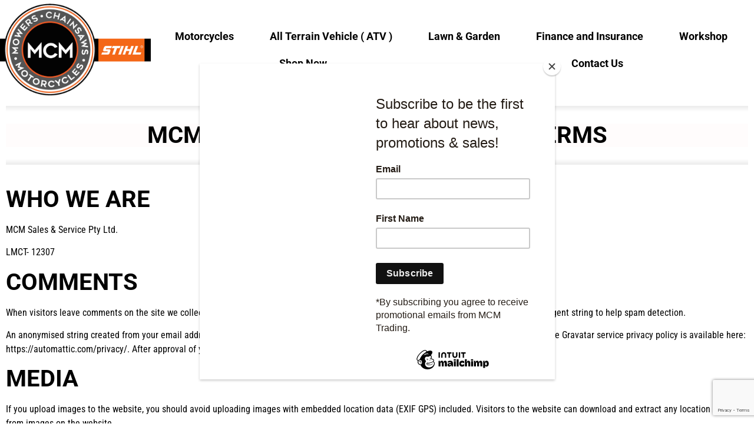

--- FILE ---
content_type: text/html; charset=UTF-8
request_url: https://mcmtrading.com.au/privacy-policy/
body_size: 14145
content:
<!doctype html>
<html dir="ltr" lang="en-US" prefix="og: https://ogp.me/ns#">
<head>
	<meta charset="UTF-8">
	<meta name="viewport" content="width=device-width, initial-scale=1">
	<link rel="profile" href="https://gmpg.org/xfn/11">
	<title>Privacy Policy - MCM Trading Pty LTD</title>

		<!-- All in One SEO 4.9.3 - aioseo.com -->
	<meta name="description" content="MCM TRADING PRIVACY POLICY &amp; TERMS Who we are MCM Sales &amp; Service Pty Ltd. LMCT- 12307 Comments When visitors leave comments on the site we collect the data shown in the comments form, and also the visitor’s IP address and browser user agent string to help spam detection. An anonymised string created from your" />
	<meta name="robots" content="max-image-preview:large" />
	<link rel="canonical" href="https://mcmtrading.com.au/privacy-policy/" />
	<meta name="generator" content="All in One SEO (AIOSEO) 4.9.3" />
		<meta property="og:locale" content="en_US" />
		<meta property="og:site_name" content="MCM Trading Pty LTD - MCM Sales &amp; Service" />
		<meta property="og:type" content="article" />
		<meta property="og:title" content="Privacy Policy - MCM Trading Pty LTD" />
		<meta property="og:description" content="MCM TRADING PRIVACY POLICY &amp; TERMS Who we are MCM Sales &amp; Service Pty Ltd. LMCT- 12307 Comments When visitors leave comments on the site we collect the data shown in the comments form, and also the visitor’s IP address and browser user agent string to help spam detection. An anonymised string created from your" />
		<meta property="og:url" content="https://mcmtrading.com.au/privacy-policy/" />
		<meta property="og:image" content="https://i0.wp.com/mcmtrading.com.au/wp-content/uploads/2022/07/cropped-Large-Logo-Transparent-Background.png?fit=1500%2C999&#038;ssl=1" />
		<meta property="og:image:secure_url" content="https://i0.wp.com/mcmtrading.com.au/wp-content/uploads/2022/07/cropped-Large-Logo-Transparent-Background.png?fit=1500%2C999&#038;ssl=1" />
		<meta property="article:published_time" content="2022-06-15T22:08:55+00:00" />
		<meta property="article:modified_time" content="2023-11-15T03:44:47+00:00" />
		<meta name="twitter:card" content="summary" />
		<meta name="twitter:title" content="Privacy Policy - MCM Trading Pty LTD" />
		<meta name="twitter:description" content="MCM TRADING PRIVACY POLICY &amp; TERMS Who we are MCM Sales &amp; Service Pty Ltd. LMCT- 12307 Comments When visitors leave comments on the site we collect the data shown in the comments form, and also the visitor’s IP address and browser user agent string to help spam detection. An anonymised string created from your" />
		<meta name="twitter:image" content="https://i0.wp.com/mcmtrading.com.au/wp-content/uploads/2022/07/cropped-Large-Logo-Transparent-Background.png?fit=1500%2C999&amp;ssl=1" />
		<script type="application/ld+json" class="aioseo-schema">
			{"@context":"https:\/\/schema.org","@graph":[{"@type":"BreadcrumbList","@id":"https:\/\/mcmtrading.com.au\/privacy-policy\/#breadcrumblist","itemListElement":[{"@type":"ListItem","@id":"https:\/\/mcmtrading.com.au#listItem","position":1,"name":"Home","item":"https:\/\/mcmtrading.com.au","nextItem":{"@type":"ListItem","@id":"https:\/\/mcmtrading.com.au\/privacy-policy\/#listItem","name":"Privacy Policy"}},{"@type":"ListItem","@id":"https:\/\/mcmtrading.com.au\/privacy-policy\/#listItem","position":2,"name":"Privacy Policy","previousItem":{"@type":"ListItem","@id":"https:\/\/mcmtrading.com.au#listItem","name":"Home"}}]},{"@type":"Organization","@id":"https:\/\/mcmtrading.com.au\/#organization","name":"MCM Trading Pty LTD","description":"MCM Sales & Service","url":"https:\/\/mcmtrading.com.au\/","telephone":"+61355620222","logo":{"@type":"ImageObject","url":"https:\/\/mcmtrading.com.au\/wp-content\/uploads\/2022\/06\/Logo-Transparent-background-512-\u00d7-512px.png","@id":"https:\/\/mcmtrading.com.au\/privacy-policy\/#organizationLogo"},"image":{"@id":"https:\/\/mcmtrading.com.au\/privacy-policy\/#organizationLogo"}},{"@type":"WebPage","@id":"https:\/\/mcmtrading.com.au\/privacy-policy\/#webpage","url":"https:\/\/mcmtrading.com.au\/privacy-policy\/","name":"Privacy Policy - MCM Trading Pty LTD","description":"MCM TRADING PRIVACY POLICY & TERMS Who we are MCM Sales & Service Pty Ltd. LMCT- 12307 Comments When visitors leave comments on the site we collect the data shown in the comments form, and also the visitor\u2019s IP address and browser user agent string to help spam detection. An anonymised string created from your","inLanguage":"en-US","isPartOf":{"@id":"https:\/\/mcmtrading.com.au\/#website"},"breadcrumb":{"@id":"https:\/\/mcmtrading.com.au\/privacy-policy\/#breadcrumblist"},"datePublished":"2022-06-15T22:08:55+00:00","dateModified":"2023-11-15T03:44:47+00:00"},{"@type":"WebSite","@id":"https:\/\/mcmtrading.com.au\/#website","url":"https:\/\/mcmtrading.com.au\/","name":"MCM Trading Pty LTD","description":"MCM Sales & Service","inLanguage":"en-US","publisher":{"@id":"https:\/\/mcmtrading.com.au\/#organization"}}]}
		</script>
		<!-- All in One SEO -->

<link rel='dns-prefetch' href='//www.googletagmanager.com' />
<link rel='dns-prefetch' href='//stats.wp.com' />
<link rel='preconnect' href='//i0.wp.com' />
<link rel='preconnect' href='//c0.wp.com' />
<link rel="alternate" type="application/rss+xml" title="MCM Trading Pty LTD &raquo; Feed" href="https://mcmtrading.com.au/feed/" />
<link rel="alternate" type="application/rss+xml" title="MCM Trading Pty LTD &raquo; Comments Feed" href="https://mcmtrading.com.au/comments/feed/" />
<link rel="alternate" title="oEmbed (JSON)" type="application/json+oembed" href="https://mcmtrading.com.au/wp-json/oembed/1.0/embed?url=https%3A%2F%2Fmcmtrading.com.au%2Fprivacy-policy%2F" />
<link rel="alternate" title="oEmbed (XML)" type="text/xml+oembed" href="https://mcmtrading.com.au/wp-json/oembed/1.0/embed?url=https%3A%2F%2Fmcmtrading.com.au%2Fprivacy-policy%2F&#038;format=xml" />
<style id='wp-img-auto-sizes-contain-inline-css'>
img:is([sizes=auto i],[sizes^="auto," i]){contain-intrinsic-size:3000px 1500px}
/*# sourceURL=wp-img-auto-sizes-contain-inline-css */
</style>
<style id='wp-emoji-styles-inline-css'>

	img.wp-smiley, img.emoji {
		display: inline !important;
		border: none !important;
		box-shadow: none !important;
		height: 1em !important;
		width: 1em !important;
		margin: 0 0.07em !important;
		vertical-align: -0.1em !important;
		background: none !important;
		padding: 0 !important;
	}
/*# sourceURL=wp-emoji-styles-inline-css */
</style>
<link rel='stylesheet' id='wp-block-library-css' href='https://c0.wp.com/c/6.9/wp-includes/css/dist/block-library/style.min.css' media='all' />
<style id='classic-theme-styles-inline-css'>
/*! This file is auto-generated */
.wp-block-button__link{color:#fff;background-color:#32373c;border-radius:9999px;box-shadow:none;text-decoration:none;padding:calc(.667em + 2px) calc(1.333em + 2px);font-size:1.125em}.wp-block-file__button{background:#32373c;color:#fff;text-decoration:none}
/*# sourceURL=/wp-includes/css/classic-themes.min.css */
</style>
<link rel='stylesheet' id='aioseo/css/src/vue/standalone/blocks/table-of-contents/global.scss-css' href='https://mcmtrading.com.au/wp-content/plugins/all-in-one-seo-pack/dist/Lite/assets/css/table-of-contents/global.e90f6d47.css?ver=4.9.3' media='all' />
<link rel='stylesheet' id='mediaelement-css' href='https://c0.wp.com/c/6.9/wp-includes/js/mediaelement/mediaelementplayer-legacy.min.css' media='all' />
<link rel='stylesheet' id='wp-mediaelement-css' href='https://c0.wp.com/c/6.9/wp-includes/js/mediaelement/wp-mediaelement.min.css' media='all' />
<style id='jetpack-sharing-buttons-style-inline-css'>
.jetpack-sharing-buttons__services-list{display:flex;flex-direction:row;flex-wrap:wrap;gap:0;list-style-type:none;margin:5px;padding:0}.jetpack-sharing-buttons__services-list.has-small-icon-size{font-size:12px}.jetpack-sharing-buttons__services-list.has-normal-icon-size{font-size:16px}.jetpack-sharing-buttons__services-list.has-large-icon-size{font-size:24px}.jetpack-sharing-buttons__services-list.has-huge-icon-size{font-size:36px}@media print{.jetpack-sharing-buttons__services-list{display:none!important}}.editor-styles-wrapper .wp-block-jetpack-sharing-buttons{gap:0;padding-inline-start:0}ul.jetpack-sharing-buttons__services-list.has-background{padding:1.25em 2.375em}
/*# sourceURL=https://mcmtrading.com.au/wp-content/plugins/jetpack/_inc/blocks/sharing-buttons/view.css */
</style>
<style id='global-styles-inline-css'>
:root{--wp--preset--aspect-ratio--square: 1;--wp--preset--aspect-ratio--4-3: 4/3;--wp--preset--aspect-ratio--3-4: 3/4;--wp--preset--aspect-ratio--3-2: 3/2;--wp--preset--aspect-ratio--2-3: 2/3;--wp--preset--aspect-ratio--16-9: 16/9;--wp--preset--aspect-ratio--9-16: 9/16;--wp--preset--color--black: #000000;--wp--preset--color--cyan-bluish-gray: #abb8c3;--wp--preset--color--white: #ffffff;--wp--preset--color--pale-pink: #f78da7;--wp--preset--color--vivid-red: #cf2e2e;--wp--preset--color--luminous-vivid-orange: #ff6900;--wp--preset--color--luminous-vivid-amber: #fcb900;--wp--preset--color--light-green-cyan: #7bdcb5;--wp--preset--color--vivid-green-cyan: #00d084;--wp--preset--color--pale-cyan-blue: #8ed1fc;--wp--preset--color--vivid-cyan-blue: #0693e3;--wp--preset--color--vivid-purple: #9b51e0;--wp--preset--gradient--vivid-cyan-blue-to-vivid-purple: linear-gradient(135deg,rgb(6,147,227) 0%,rgb(155,81,224) 100%);--wp--preset--gradient--light-green-cyan-to-vivid-green-cyan: linear-gradient(135deg,rgb(122,220,180) 0%,rgb(0,208,130) 100%);--wp--preset--gradient--luminous-vivid-amber-to-luminous-vivid-orange: linear-gradient(135deg,rgb(252,185,0) 0%,rgb(255,105,0) 100%);--wp--preset--gradient--luminous-vivid-orange-to-vivid-red: linear-gradient(135deg,rgb(255,105,0) 0%,rgb(207,46,46) 100%);--wp--preset--gradient--very-light-gray-to-cyan-bluish-gray: linear-gradient(135deg,rgb(238,238,238) 0%,rgb(169,184,195) 100%);--wp--preset--gradient--cool-to-warm-spectrum: linear-gradient(135deg,rgb(74,234,220) 0%,rgb(151,120,209) 20%,rgb(207,42,186) 40%,rgb(238,44,130) 60%,rgb(251,105,98) 80%,rgb(254,248,76) 100%);--wp--preset--gradient--blush-light-purple: linear-gradient(135deg,rgb(255,206,236) 0%,rgb(152,150,240) 100%);--wp--preset--gradient--blush-bordeaux: linear-gradient(135deg,rgb(254,205,165) 0%,rgb(254,45,45) 50%,rgb(107,0,62) 100%);--wp--preset--gradient--luminous-dusk: linear-gradient(135deg,rgb(255,203,112) 0%,rgb(199,81,192) 50%,rgb(65,88,208) 100%);--wp--preset--gradient--pale-ocean: linear-gradient(135deg,rgb(255,245,203) 0%,rgb(182,227,212) 50%,rgb(51,167,181) 100%);--wp--preset--gradient--electric-grass: linear-gradient(135deg,rgb(202,248,128) 0%,rgb(113,206,126) 100%);--wp--preset--gradient--midnight: linear-gradient(135deg,rgb(2,3,129) 0%,rgb(40,116,252) 100%);--wp--preset--font-size--small: 13px;--wp--preset--font-size--medium: 20px;--wp--preset--font-size--large: 36px;--wp--preset--font-size--x-large: 42px;--wp--preset--spacing--20: 0.44rem;--wp--preset--spacing--30: 0.67rem;--wp--preset--spacing--40: 1rem;--wp--preset--spacing--50: 1.5rem;--wp--preset--spacing--60: 2.25rem;--wp--preset--spacing--70: 3.38rem;--wp--preset--spacing--80: 5.06rem;--wp--preset--shadow--natural: 6px 6px 9px rgba(0, 0, 0, 0.2);--wp--preset--shadow--deep: 12px 12px 50px rgba(0, 0, 0, 0.4);--wp--preset--shadow--sharp: 6px 6px 0px rgba(0, 0, 0, 0.2);--wp--preset--shadow--outlined: 6px 6px 0px -3px rgb(255, 255, 255), 6px 6px rgb(0, 0, 0);--wp--preset--shadow--crisp: 6px 6px 0px rgb(0, 0, 0);}:where(.is-layout-flex){gap: 0.5em;}:where(.is-layout-grid){gap: 0.5em;}body .is-layout-flex{display: flex;}.is-layout-flex{flex-wrap: wrap;align-items: center;}.is-layout-flex > :is(*, div){margin: 0;}body .is-layout-grid{display: grid;}.is-layout-grid > :is(*, div){margin: 0;}:where(.wp-block-columns.is-layout-flex){gap: 2em;}:where(.wp-block-columns.is-layout-grid){gap: 2em;}:where(.wp-block-post-template.is-layout-flex){gap: 1.25em;}:where(.wp-block-post-template.is-layout-grid){gap: 1.25em;}.has-black-color{color: var(--wp--preset--color--black) !important;}.has-cyan-bluish-gray-color{color: var(--wp--preset--color--cyan-bluish-gray) !important;}.has-white-color{color: var(--wp--preset--color--white) !important;}.has-pale-pink-color{color: var(--wp--preset--color--pale-pink) !important;}.has-vivid-red-color{color: var(--wp--preset--color--vivid-red) !important;}.has-luminous-vivid-orange-color{color: var(--wp--preset--color--luminous-vivid-orange) !important;}.has-luminous-vivid-amber-color{color: var(--wp--preset--color--luminous-vivid-amber) !important;}.has-light-green-cyan-color{color: var(--wp--preset--color--light-green-cyan) !important;}.has-vivid-green-cyan-color{color: var(--wp--preset--color--vivid-green-cyan) !important;}.has-pale-cyan-blue-color{color: var(--wp--preset--color--pale-cyan-blue) !important;}.has-vivid-cyan-blue-color{color: var(--wp--preset--color--vivid-cyan-blue) !important;}.has-vivid-purple-color{color: var(--wp--preset--color--vivid-purple) !important;}.has-black-background-color{background-color: var(--wp--preset--color--black) !important;}.has-cyan-bluish-gray-background-color{background-color: var(--wp--preset--color--cyan-bluish-gray) !important;}.has-white-background-color{background-color: var(--wp--preset--color--white) !important;}.has-pale-pink-background-color{background-color: var(--wp--preset--color--pale-pink) !important;}.has-vivid-red-background-color{background-color: var(--wp--preset--color--vivid-red) !important;}.has-luminous-vivid-orange-background-color{background-color: var(--wp--preset--color--luminous-vivid-orange) !important;}.has-luminous-vivid-amber-background-color{background-color: var(--wp--preset--color--luminous-vivid-amber) !important;}.has-light-green-cyan-background-color{background-color: var(--wp--preset--color--light-green-cyan) !important;}.has-vivid-green-cyan-background-color{background-color: var(--wp--preset--color--vivid-green-cyan) !important;}.has-pale-cyan-blue-background-color{background-color: var(--wp--preset--color--pale-cyan-blue) !important;}.has-vivid-cyan-blue-background-color{background-color: var(--wp--preset--color--vivid-cyan-blue) !important;}.has-vivid-purple-background-color{background-color: var(--wp--preset--color--vivid-purple) !important;}.has-black-border-color{border-color: var(--wp--preset--color--black) !important;}.has-cyan-bluish-gray-border-color{border-color: var(--wp--preset--color--cyan-bluish-gray) !important;}.has-white-border-color{border-color: var(--wp--preset--color--white) !important;}.has-pale-pink-border-color{border-color: var(--wp--preset--color--pale-pink) !important;}.has-vivid-red-border-color{border-color: var(--wp--preset--color--vivid-red) !important;}.has-luminous-vivid-orange-border-color{border-color: var(--wp--preset--color--luminous-vivid-orange) !important;}.has-luminous-vivid-amber-border-color{border-color: var(--wp--preset--color--luminous-vivid-amber) !important;}.has-light-green-cyan-border-color{border-color: var(--wp--preset--color--light-green-cyan) !important;}.has-vivid-green-cyan-border-color{border-color: var(--wp--preset--color--vivid-green-cyan) !important;}.has-pale-cyan-blue-border-color{border-color: var(--wp--preset--color--pale-cyan-blue) !important;}.has-vivid-cyan-blue-border-color{border-color: var(--wp--preset--color--vivid-cyan-blue) !important;}.has-vivid-purple-border-color{border-color: var(--wp--preset--color--vivid-purple) !important;}.has-vivid-cyan-blue-to-vivid-purple-gradient-background{background: var(--wp--preset--gradient--vivid-cyan-blue-to-vivid-purple) !important;}.has-light-green-cyan-to-vivid-green-cyan-gradient-background{background: var(--wp--preset--gradient--light-green-cyan-to-vivid-green-cyan) !important;}.has-luminous-vivid-amber-to-luminous-vivid-orange-gradient-background{background: var(--wp--preset--gradient--luminous-vivid-amber-to-luminous-vivid-orange) !important;}.has-luminous-vivid-orange-to-vivid-red-gradient-background{background: var(--wp--preset--gradient--luminous-vivid-orange-to-vivid-red) !important;}.has-very-light-gray-to-cyan-bluish-gray-gradient-background{background: var(--wp--preset--gradient--very-light-gray-to-cyan-bluish-gray) !important;}.has-cool-to-warm-spectrum-gradient-background{background: var(--wp--preset--gradient--cool-to-warm-spectrum) !important;}.has-blush-light-purple-gradient-background{background: var(--wp--preset--gradient--blush-light-purple) !important;}.has-blush-bordeaux-gradient-background{background: var(--wp--preset--gradient--blush-bordeaux) !important;}.has-luminous-dusk-gradient-background{background: var(--wp--preset--gradient--luminous-dusk) !important;}.has-pale-ocean-gradient-background{background: var(--wp--preset--gradient--pale-ocean) !important;}.has-electric-grass-gradient-background{background: var(--wp--preset--gradient--electric-grass) !important;}.has-midnight-gradient-background{background: var(--wp--preset--gradient--midnight) !important;}.has-small-font-size{font-size: var(--wp--preset--font-size--small) !important;}.has-medium-font-size{font-size: var(--wp--preset--font-size--medium) !important;}.has-large-font-size{font-size: var(--wp--preset--font-size--large) !important;}.has-x-large-font-size{font-size: var(--wp--preset--font-size--x-large) !important;}
:where(.wp-block-post-template.is-layout-flex){gap: 1.25em;}:where(.wp-block-post-template.is-layout-grid){gap: 1.25em;}
:where(.wp-block-term-template.is-layout-flex){gap: 1.25em;}:where(.wp-block-term-template.is-layout-grid){gap: 1.25em;}
:where(.wp-block-columns.is-layout-flex){gap: 2em;}:where(.wp-block-columns.is-layout-grid){gap: 2em;}
:root :where(.wp-block-pullquote){font-size: 1.5em;line-height: 1.6;}
/*# sourceURL=global-styles-inline-css */
</style>
<link rel='stylesheet' id='contact-form-7-css' href='https://mcmtrading.com.au/wp-content/plugins/contact-form-7/includes/css/styles.css?ver=6.1.4' media='all' />
<link rel='stylesheet' id='wordpress-file-upload-style-css' href='https://mcmtrading.com.au/wp-content/plugins/wp-file-upload/css/wordpress_file_upload_style.css?ver=6.9' media='all' />
<link rel='stylesheet' id='wordpress-file-upload-style-safe-css' href='https://mcmtrading.com.au/wp-content/plugins/wp-file-upload/css/wordpress_file_upload_style_safe.css?ver=6.9' media='all' />
<link rel='stylesheet' id='wordpress-file-upload-adminbar-style-css' href='https://mcmtrading.com.au/wp-content/plugins/wp-file-upload/css/wordpress_file_upload_adminbarstyle.css?ver=6.9' media='all' />
<link rel='stylesheet' id='jquery-ui-css-css' href='https://mcmtrading.com.au/wp-content/plugins/wp-file-upload/vendor/jquery/jquery-ui.min.css?ver=6.9' media='all' />
<link rel='stylesheet' id='jquery-ui-timepicker-addon-css-css' href='https://mcmtrading.com.au/wp-content/plugins/wp-file-upload/vendor/jquery/jquery-ui-timepicker-addon.min.css?ver=6.9' media='all' />
<link rel='stylesheet' id='qi-addons-for-elementor-grid-style-css' href='https://mcmtrading.com.au/wp-content/plugins/qi-addons-for-elementor/assets/css/grid.min.css?ver=1.9.5' media='all' />
<link rel='stylesheet' id='qi-addons-for-elementor-helper-parts-style-css' href='https://mcmtrading.com.au/wp-content/plugins/qi-addons-for-elementor/assets/css/helper-parts.min.css?ver=1.9.5' media='all' />
<link rel='stylesheet' id='qi-addons-for-elementor-style-css' href='https://mcmtrading.com.au/wp-content/plugins/qi-addons-for-elementor/assets/css/main.min.css?ver=1.9.5' media='all' />
<link rel='stylesheet' id='hello-elementor-css' href='https://mcmtrading.com.au/wp-content/themes/hello-elementor/style.min.css?ver=3.1.1' media='all' />
<link rel='stylesheet' id='hello-elementor-theme-style-css' href='https://mcmtrading.com.au/wp-content/themes/hello-elementor/theme.min.css?ver=3.1.1' media='all' />
<link rel='stylesheet' id='hello-elementor-header-footer-css' href='https://mcmtrading.com.au/wp-content/themes/hello-elementor/header-footer.min.css?ver=3.1.1' media='all' />
<link rel='stylesheet' id='elementor-frontend-css' href='https://mcmtrading.com.au/wp-content/plugins/elementor/assets/css/frontend.min.css?ver=3.35.0' media='all' />
<link rel='stylesheet' id='elementor-post-25-css' href='https://mcmtrading.com.au/wp-content/uploads/elementor/css/post-25.css?ver=1770114789' media='all' />
<link rel='stylesheet' id='widget-image-css' href='https://mcmtrading.com.au/wp-content/plugins/elementor/assets/css/widget-image.min.css?ver=3.35.0' media='all' />
<link rel='stylesheet' id='widget-nav-menu-css' href='https://mcmtrading.com.au/wp-content/plugins/elementor-pro/assets/css/widget-nav-menu.min.css?ver=3.34.4' media='all' />
<link rel='stylesheet' id='elementor-icons-css' href='https://mcmtrading.com.au/wp-content/plugins/elementor/assets/lib/eicons/css/elementor-icons.min.css?ver=5.47.0' media='all' />
<link rel='stylesheet' id='widget-spacer-css' href='https://mcmtrading.com.au/wp-content/plugins/elementor/assets/css/widget-spacer.min.css?ver=3.35.0' media='all' />
<link rel='stylesheet' id='widget-heading-css' href='https://mcmtrading.com.au/wp-content/plugins/elementor/assets/css/widget-heading.min.css?ver=3.35.0' media='all' />
<link rel='stylesheet' id='elementor-post-3-css' href='https://mcmtrading.com.au/wp-content/uploads/elementor/css/post-3.css?ver=1770139917' media='all' />
<link rel='stylesheet' id='elementor-post-7873-css' href='https://mcmtrading.com.au/wp-content/uploads/elementor/css/post-7873.css?ver=1770114789' media='all' />
<link rel='stylesheet' id='flick-css' href='https://mcmtrading.com.au/wp-content/plugins/mailchimp/assets/css/flick/flick.css?ver=2.0.1' media='all' />
<link rel='stylesheet' id='mailchimp_sf_main_css-css' href='https://mcmtrading.com.au/wp-content/plugins/mailchimp/assets/css/frontend.css?ver=2.0.1' media='all' />
<link rel='stylesheet' id='swiper-css' href='https://mcmtrading.com.au/wp-content/plugins/qi-addons-for-elementor/assets/plugins/swiper/8.4.5/swiper.min.css?ver=8.4.5' media='all' />
<link rel='stylesheet' id='elementor-gf-local-roboto-css' href='https://mcmtrading.com.au/wp-content/uploads/elementor/google-fonts/css/roboto.css?ver=1742249773' media='all' />
<link rel='stylesheet' id='elementor-gf-local-robotocondensed-css' href='https://mcmtrading.com.au/wp-content/uploads/elementor/google-fonts/css/robotocondensed.css?ver=1742249786' media='all' />
<link rel='stylesheet' id='elementor-gf-local-sharetechmono-css' href='https://mcmtrading.com.au/wp-content/uploads/elementor/google-fonts/css/sharetechmono.css?ver=1742249978' media='all' />
<link rel='stylesheet' id='elementor-icons-shared-0-css' href='https://mcmtrading.com.au/wp-content/plugins/elementor/assets/lib/font-awesome/css/fontawesome.min.css?ver=5.15.3' media='all' />
<link rel='stylesheet' id='elementor-icons-fa-solid-css' href='https://mcmtrading.com.au/wp-content/plugins/elementor/assets/lib/font-awesome/css/solid.min.css?ver=5.15.3' media='all' />
<script src="https://mcmtrading.com.au/wp-content/plugins/wp-file-upload/js/wordpress_file_upload_functions.js?ver=6.9" id="wordpress_file_upload_script-js"></script>
<script src="https://c0.wp.com/c/6.9/wp-includes/js/jquery/jquery.min.js" id="jquery-core-js"></script>
<script src="https://c0.wp.com/c/6.9/wp-includes/js/jquery/jquery-migrate.min.js" id="jquery-migrate-js"></script>
<script src="https://c0.wp.com/c/6.9/wp-includes/js/jquery/ui/core.min.js" id="jquery-ui-core-js"></script>
<script src="https://c0.wp.com/c/6.9/wp-includes/js/jquery/ui/datepicker.min.js" id="jquery-ui-datepicker-js"></script>
<script id="jquery-ui-datepicker-js-after">
jQuery(function(jQuery){jQuery.datepicker.setDefaults({"closeText":"Close","currentText":"Today","monthNames":["January","February","March","April","May","June","July","August","September","October","November","December"],"monthNamesShort":["Jan","Feb","Mar","Apr","May","Jun","Jul","Aug","Sep","Oct","Nov","Dec"],"nextText":"Next","prevText":"Previous","dayNames":["Sunday","Monday","Tuesday","Wednesday","Thursday","Friday","Saturday"],"dayNamesShort":["Sun","Mon","Tue","Wed","Thu","Fri","Sat"],"dayNamesMin":["S","M","T","W","T","F","S"],"dateFormat":"MM d, yy","firstDay":1,"isRTL":false});});
//# sourceURL=jquery-ui-datepicker-js-after
</script>
<script src="https://mcmtrading.com.au/wp-content/plugins/wp-file-upload/vendor/jquery/jquery-ui-timepicker-addon.min.js?ver=6.9" id="jquery-ui-timepicker-addon-js-js"></script>

<!-- Google tag (gtag.js) snippet added by Site Kit -->
<!-- Google Analytics snippet added by Site Kit -->
<script src="https://www.googletagmanager.com/gtag/js?id=GT-W6XL2LX" id="google_gtagjs-js" async></script>
<script id="google_gtagjs-js-after">
window.dataLayer = window.dataLayer || [];function gtag(){dataLayer.push(arguments);}
gtag("set","linker",{"domains":["mcmtrading.com.au"]});
gtag("js", new Date());
gtag("set", "developer_id.dZTNiMT", true);
gtag("config", "GT-W6XL2LX", {"googlesitekit_post_type":"page"});
 window._googlesitekit = window._googlesitekit || {}; window._googlesitekit.throttledEvents = []; window._googlesitekit.gtagEvent = (name, data) => { var key = JSON.stringify( { name, data } ); if ( !! window._googlesitekit.throttledEvents[ key ] ) { return; } window._googlesitekit.throttledEvents[ key ] = true; setTimeout( () => { delete window._googlesitekit.throttledEvents[ key ]; }, 5 ); gtag( "event", name, { ...data, event_source: "site-kit" } ); }; 
//# sourceURL=google_gtagjs-js-after
</script>
<link rel="https://api.w.org/" href="https://mcmtrading.com.au/wp-json/" /><link rel="alternate" title="JSON" type="application/json" href="https://mcmtrading.com.au/wp-json/wp/v2/pages/3" /><link rel="EditURI" type="application/rsd+xml" title="RSD" href="https://mcmtrading.com.au/xmlrpc.php?rsd" />
<meta name="generator" content="WordPress 6.9" />
<link rel='shortlink' href='https://mcmtrading.com.au/?p=3' />
<meta name="generator" content="Site Kit by Google 1.171.0" /><script id="mcjs">!function(c,h,i,m,p){m=c.createElement(h),p=c.getElementsByTagName(h)[0],m.async=1,m.src=i,p.parentNode.insertBefore(m,p)}(document,"script","https://chimpstatic.com/mcjs-connected/js/users/6cff03b6702e313d6b9a8fecf/eeb4804e82c91a135a5f3b270.js");</script>	<style>img#wpstats{display:none}</style>
		<meta name="generator" content="Elementor 3.35.0; features: additional_custom_breakpoints; settings: css_print_method-external, google_font-enabled, font_display-auto">
<meta name="google-site-verification" content="x8lUxEd2sBxumqJGWLPWvsBftqYBjbsBo8imlog01Js" />
<!-- TrustBox script -->
<script type="text/javascript" src="//widget.trustpilot.com/bootstrap/v5/tp.widget.bootstrap.min.js" async></script>
<!-- End TrustBox script -->
			<style>
				.e-con.e-parent:nth-of-type(n+4):not(.e-lazyloaded):not(.e-no-lazyload),
				.e-con.e-parent:nth-of-type(n+4):not(.e-lazyloaded):not(.e-no-lazyload) * {
					background-image: none !important;
				}
				@media screen and (max-height: 1024px) {
					.e-con.e-parent:nth-of-type(n+3):not(.e-lazyloaded):not(.e-no-lazyload),
					.e-con.e-parent:nth-of-type(n+3):not(.e-lazyloaded):not(.e-no-lazyload) * {
						background-image: none !important;
					}
				}
				@media screen and (max-height: 640px) {
					.e-con.e-parent:nth-of-type(n+2):not(.e-lazyloaded):not(.e-no-lazyload),
					.e-con.e-parent:nth-of-type(n+2):not(.e-lazyloaded):not(.e-no-lazyload) * {
						background-image: none !important;
					}
				}
			</style>
			<link rel="icon" href="https://i0.wp.com/mcmtrading.com.au/wp-content/uploads/2022/07/Log-Round-Transparent-Background.png?fit=32%2C32&#038;ssl=1" sizes="32x32" />
<link rel="icon" href="https://i0.wp.com/mcmtrading.com.au/wp-content/uploads/2022/07/Log-Round-Transparent-Background.png?fit=192%2C192&#038;ssl=1" sizes="192x192" />
<link rel="apple-touch-icon" href="https://i0.wp.com/mcmtrading.com.au/wp-content/uploads/2022/07/Log-Round-Transparent-Background.png?fit=180%2C180&#038;ssl=1" />
<meta name="msapplication-TileImage" content="https://i0.wp.com/mcmtrading.com.au/wp-content/uploads/2022/07/Log-Round-Transparent-Background.png?fit=270%2C270&#038;ssl=1" />
</head>
<body class="privacy-policy wp-singular page-template-default page page-id-3 wp-custom-logo wp-theme-hello-elementor qodef-qi--no-touch qi-addons-for-elementor-1.9.5 esm-default elementor-default elementor-template-full-width elementor-kit-25 elementor-page elementor-page-3 elementor-page-7889">


<a class="skip-link screen-reader-text" href="#content">Skip to content</a>

		<header data-elementor-type="header" data-elementor-id="7873" class="elementor elementor-7873 elementor-location-header" data-elementor-post-type="elementor_library">
					<section class="elementor-section elementor-top-section elementor-element elementor-element-545d543 elementor-section-boxed elementor-section-height-default elementor-section-height-default" data-id="545d543" data-element_type="section" data-e-type="section" data-settings="{&quot;background_background&quot;:&quot;classic&quot;}">
							<div class="elementor-background-overlay"></div>
							<div class="elementor-container elementor-column-gap-default">
					<div class="elementor-column elementor-col-33 elementor-top-column elementor-element elementor-element-5d35911" data-id="5d35911" data-element_type="column" data-e-type="column">
			<div class="elementor-widget-wrap elementor-element-populated">
						<div class="elementor-element elementor-element-d7a2855 elementor-widget elementor-widget-theme-site-logo elementor-widget-image" data-id="d7a2855" data-element_type="widget" data-e-type="widget" data-widget_type="theme-site-logo.default">
				<div class="elementor-widget-container">
											<a href="https://mcmtrading.com.au">
			<img fetchpriority="high" width="800" height="533" src="https://i0.wp.com/mcmtrading.com.au/wp-content/uploads/2022/07/cropped-Large-Logo-Transparent-Background.png?fit=800%2C533&amp;ssl=1" class="attachment-large size-large wp-image-7694" alt="MCM Warrnambool Stihl Store" srcset="https://i0.wp.com/mcmtrading.com.au/wp-content/uploads/2022/07/cropped-Large-Logo-Transparent-Background.png?w=1500&amp;ssl=1 1500w, https://i0.wp.com/mcmtrading.com.au/wp-content/uploads/2022/07/cropped-Large-Logo-Transparent-Background.png?resize=300%2C200&amp;ssl=1 300w, https://i0.wp.com/mcmtrading.com.au/wp-content/uploads/2022/07/cropped-Large-Logo-Transparent-Background.png?resize=1024%2C682&amp;ssl=1 1024w, https://i0.wp.com/mcmtrading.com.au/wp-content/uploads/2022/07/cropped-Large-Logo-Transparent-Background.png?resize=768%2C511&amp;ssl=1 768w, https://i0.wp.com/mcmtrading.com.au/wp-content/uploads/2022/07/cropped-Large-Logo-Transparent-Background.png?resize=1320%2C879&amp;ssl=1 1320w, https://i0.wp.com/mcmtrading.com.au/wp-content/uploads/2022/07/cropped-Large-Logo-Transparent-Background.png?resize=600%2C400&amp;ssl=1 600w" sizes="(max-width: 800px) 100vw, 800px" />				</a>
											</div>
				</div>
					</div>
		</div>
				<div class="elementor-column elementor-col-66 elementor-top-column elementor-element elementor-element-1d66bc2" data-id="1d66bc2" data-element_type="column" data-e-type="column">
			<div class="elementor-widget-wrap elementor-element-populated">
						<div class="elementor-element elementor-element-0d5d028 elementor-nav-menu__align-justify elementor-nav-menu--stretch elementor-nav-menu--dropdown-mobile elementor-nav-menu__text-align-aside elementor-nav-menu--toggle elementor-nav-menu--burger elementor-widget elementor-widget-nav-menu" data-id="0d5d028" data-element_type="widget" data-e-type="widget" data-settings="{&quot;full_width&quot;:&quot;stretch&quot;,&quot;layout&quot;:&quot;horizontal&quot;,&quot;submenu_icon&quot;:{&quot;value&quot;:&quot;&lt;i class=\&quot;fas fa-caret-down\&quot; aria-hidden=\&quot;true\&quot;&gt;&lt;\/i&gt;&quot;,&quot;library&quot;:&quot;fa-solid&quot;},&quot;toggle&quot;:&quot;burger&quot;}" data-widget_type="nav-menu.default">
				<div class="elementor-widget-container">
								<nav aria-label="Menu" class="elementor-nav-menu--main elementor-nav-menu__container elementor-nav-menu--layout-horizontal e--pointer-underline e--animation-fade">
				<ul id="menu-1-0d5d028" class="elementor-nav-menu"><li class="menu-item menu-item-type-post_type menu-item-object-page menu-item-9549"><a href="https://mcmtrading.com.au/warrnambool-motorbikes/" class="elementor-item">Motorcycles</a></li>
<li class="menu-item menu-item-type-post_type menu-item-object-page menu-item-7019"><a href="https://mcmtrading.com.au/atv-motorbike/" class="elementor-item">All Terrain Vehicle ( ATV )</a></li>
<li class="menu-item menu-item-type-post_type menu-item-object-page menu-item-14921"><a href="https://mcmtrading.com.au/lawn-and-garden/" class="elementor-item">Lawn &#038; Garden</a></li>
<li class="menu-item menu-item-type-post_type menu-item-object-page menu-item-11590"><a href="https://mcmtrading.com.au/finance-and-insurance/" class="elementor-item">Finance and Insurance</a></li>
<li class="menu-item menu-item-type-custom menu-item-object-custom menu-item-7015"><a href="https://mcmtrading.com.au/servicing/" class="elementor-item">Workshop</a></li>
<li class="menu-item menu-item-type-custom menu-item-object-custom menu-item-14582"><a href="https://mcmwarrnambool.myshopify.com/" class="elementor-item">Shop Now</a></li>
<li class="menu-item menu-item-type-custom menu-item-object-custom menu-item-6209"><a href="https://mcmtrading.com.au/contact-us/" class="elementor-item">Contact Us</a></li>
</ul>			</nav>
					<div class="elementor-menu-toggle" role="button" tabindex="0" aria-label="Menu Toggle" aria-expanded="false">
			<i aria-hidden="true" role="presentation" class="elementor-menu-toggle__icon--open eicon-menu-bar"></i><i aria-hidden="true" role="presentation" class="elementor-menu-toggle__icon--close eicon-close"></i>		</div>
					<nav class="elementor-nav-menu--dropdown elementor-nav-menu__container" aria-hidden="true">
				<ul id="menu-2-0d5d028" class="elementor-nav-menu"><li class="menu-item menu-item-type-post_type menu-item-object-page menu-item-9549"><a href="https://mcmtrading.com.au/warrnambool-motorbikes/" class="elementor-item" tabindex="-1">Motorcycles</a></li>
<li class="menu-item menu-item-type-post_type menu-item-object-page menu-item-7019"><a href="https://mcmtrading.com.au/atv-motorbike/" class="elementor-item" tabindex="-1">All Terrain Vehicle ( ATV )</a></li>
<li class="menu-item menu-item-type-post_type menu-item-object-page menu-item-14921"><a href="https://mcmtrading.com.au/lawn-and-garden/" class="elementor-item" tabindex="-1">Lawn &#038; Garden</a></li>
<li class="menu-item menu-item-type-post_type menu-item-object-page menu-item-11590"><a href="https://mcmtrading.com.au/finance-and-insurance/" class="elementor-item" tabindex="-1">Finance and Insurance</a></li>
<li class="menu-item menu-item-type-custom menu-item-object-custom menu-item-7015"><a href="https://mcmtrading.com.au/servicing/" class="elementor-item" tabindex="-1">Workshop</a></li>
<li class="menu-item menu-item-type-custom menu-item-object-custom menu-item-14582"><a href="https://mcmwarrnambool.myshopify.com/" class="elementor-item" tabindex="-1">Shop Now</a></li>
<li class="menu-item menu-item-type-custom menu-item-object-custom menu-item-6209"><a href="https://mcmtrading.com.au/contact-us/" class="elementor-item" tabindex="-1">Contact Us</a></li>
</ul>			</nav>
						</div>
				</div>
					</div>
		</div>
					</div>
		</section>
				</header>
				<div data-elementor-type="wp-page" data-elementor-id="3" class="elementor elementor-3" data-elementor-post-type="page">
						<section class="elementor-section elementor-top-section elementor-element elementor-element-b7064bf elementor-section-boxed elementor-section-height-default elementor-section-height-default" data-id="b7064bf" data-element_type="section" data-e-type="section" data-settings="{&quot;background_background&quot;:&quot;classic&quot;}">
						<div class="elementor-container elementor-column-gap-default">
					<div class="elementor-column elementor-col-100 elementor-top-column elementor-element elementor-element-1d7e7301" data-id="1d7e7301" data-element_type="column" data-e-type="column">
			<div class="elementor-widget-wrap elementor-element-populated">
						<div class="elementor-element elementor-element-0f29692 elementor-widget elementor-widget-spacer" data-id="0f29692" data-element_type="widget" data-e-type="widget" data-widget_type="spacer.default">
				<div class="elementor-widget-container">
							<div class="elementor-spacer">
			<div class="elementor-spacer-inner"></div>
		</div>
						</div>
				</div>
				<div class="elementor-element elementor-element-f20ad27 elementor-widget elementor-widget-heading" data-id="f20ad27" data-element_type="widget" data-e-type="widget" data-widget_type="heading.default">
				<div class="elementor-widget-container">
					<h1 class="elementor-heading-title elementor-size-default">MCM TRADING PRIVACY POLICY &amp; TERMS</h1>				</div>
				</div>
				<div class="elementor-element elementor-element-ec639c9 elementor-widget elementor-widget-spacer" data-id="ec639c9" data-element_type="widget" data-e-type="widget" data-widget_type="spacer.default">
				<div class="elementor-widget-container">
							<div class="elementor-spacer">
			<div class="elementor-spacer-inner"></div>
		</div>
						</div>
				</div>
				<div class="elementor-element elementor-element-4fc30150 elementor-widget elementor-widget-text-editor" data-id="4fc30150" data-element_type="widget" data-e-type="widget" data-widget_type="text-editor.default">
				<div class="elementor-widget-container">
									<p></p>
<h1 class="wp-block-heading">Who we are</h1>
<p>MCM Sales &amp; Service Pty Ltd. </p>
<p>LMCT- 12307</p>
<p></p>
<h1 class="wp-block-heading">Comments</h1>
<p></p>
<p>When visitors leave comments on the site we collect the data shown in the comments form, and also the visitor’s IP address and browser user agent string to help spam detection.</p>
<p></p>
<p>An anonymised string created from your email address (also called a hash) may be provided to the Gravatar service to see if you are using it. The Gravatar service privacy policy is available here: https://automattic.com/privacy/. After approval of your comment, your profile picture is visible to the public in the context of your comment.</p>
<p></p>
<h1 class="wp-block-heading">Media</h1>
<p></p>
<p>If you upload images to the website, you should avoid uploading images with embedded location data (EXIF GPS) included. Visitors to the website can download and extract any location data from images on the website.</p>
<p></p>
<h1 class="wp-block-heading">Cookies</h1>
<p></p>
<p>If you leave a comment on our site you may opt-in to saving your name, email address and website in cookies. These are for your convenience so that you do not have to fill in your details again when you leave another comment. These cookies will last for one year.</p>
<p></p>
<p>If you visit our login page, we will set a temporary cookie to determine if your browser accepts cookies. This cookie contains no personal data and is discarded when you close your browser.</p>
<p></p>
<p>When you log in, we will also set up several cookies to save your login information and your screen display choices. Login cookies last for two days, and screen options cookies last for a year. If you select &#8220;Remember Me&#8221;, your login will persist for two weeks. If you log out of your account, the login cookies will be removed.</p>
<p></p>
<p>If you edit or publish an article, an additional cookie will be saved in your browser. This cookie includes no personal data and simply indicates the post ID of the article you just edited. It expires after 1 day.</p>
<p></p>
<h1 class="wp-block-heading">Embedded content from other websites</h1>
<p></p>
<p>Articles on this site may include embedded content (e.g. videos, images, articles, etc.). Embedded content from other websites behaves in the exact same way as if the visitor has visited the other website.</p>
<p></p>
<p>These websites may collect data about you, use cookies, embed additional third-party tracking, and monitor your interaction with that embedded content, including tracking your interaction with the embedded content if you have an account and are logged in to that website.</p>
<p></p>
<h1 class="wp-block-heading">Who we share your data with</h1>
<p></p>
<p>If you request a password reset, your IP address will be included in the reset email.</p>
<p></p>
<p>How long we retain your data</p>
<p></p>
<p>If you leave a comment, the comment and its metadata are retained indefinitely. This is so we can recognise and approve any follow-up comments automatically instead of holding them in a moderation queue.</p>
<p></p>
<p>For users that register on our website (if any), we also store the personal information they provide in their user profile. All users can see, edit, or delete their personal information at any time (except they cannot change their username). Website administrators can also see and edit that information.</p>
<p></p>
<h1 class="wp-block-heading">What rights you have over your data</h1>
<p></p>
<p>If you have an account on this site, or have left comments, you can request to receive an exported file of the personal data we hold about you, including any data you have provided to us. You can also request that we erase any personal data we hold about you. This does not include any data we are obliged to keep for administrative, legal, or security purposes.</p>
<p></p>
<h1 class="wp-block-heading">Where your data is sent</h1>
<p></p>
<p>Visitor comments may be checked through an automated spam detection services.</p>
<p></p>								</div>
				</div>
				<div class="elementor-element elementor-element-d200bfd elementor-widget elementor-widget-spacer" data-id="d200bfd" data-element_type="widget" data-e-type="widget" data-widget_type="spacer.default">
				<div class="elementor-widget-container">
							<div class="elementor-spacer">
			<div class="elementor-spacer-inner"></div>
		</div>
						</div>
				</div>
					</div>
		</div>
					</div>
		</section>
				</div>
		<footer id="site-footer" class="site-footer dynamic-footer footer-stacked footer-has-copyright">
	<div class="footer-inner">
		<div class="site-branding show-logo">
							<div class="site-logo hide">
					<a href="https://mcmtrading.com.au/" class="custom-logo-link" rel="home"><img width="1500" height="999" src="https://i0.wp.com/mcmtrading.com.au/wp-content/uploads/2022/07/cropped-Large-Logo-Transparent-Background.png?fit=1500%2C999&amp;ssl=1" class="custom-logo" alt="MCM Warrnambool Stihl Store" decoding="async" srcset="https://i0.wp.com/mcmtrading.com.au/wp-content/uploads/2022/07/cropped-Large-Logo-Transparent-Background.png?w=1500&amp;ssl=1 1500w, https://i0.wp.com/mcmtrading.com.au/wp-content/uploads/2022/07/cropped-Large-Logo-Transparent-Background.png?resize=300%2C200&amp;ssl=1 300w, https://i0.wp.com/mcmtrading.com.au/wp-content/uploads/2022/07/cropped-Large-Logo-Transparent-Background.png?resize=1024%2C682&amp;ssl=1 1024w, https://i0.wp.com/mcmtrading.com.au/wp-content/uploads/2022/07/cropped-Large-Logo-Transparent-Background.png?resize=768%2C511&amp;ssl=1 768w, https://i0.wp.com/mcmtrading.com.au/wp-content/uploads/2022/07/cropped-Large-Logo-Transparent-Background.png?resize=1320%2C879&amp;ssl=1 1320w, https://i0.wp.com/mcmtrading.com.au/wp-content/uploads/2022/07/cropped-Large-Logo-Transparent-Background.png?resize=600%2C400&amp;ssl=1 600w" sizes="(max-width: 1500px) 100vw, 1500px" /></a>				</div>
							<p class="site-description hide">
					MCM Sales &amp; Service 				</p>
					</div>

		
					<div class="copyright show">
				<p>© 2022 All Rights Reserved</p>
			</div>
			</div>
</footer>

<script type="speculationrules">
{"prefetch":[{"source":"document","where":{"and":[{"href_matches":"/*"},{"not":{"href_matches":["/wp-*.php","/wp-admin/*","/wp-content/uploads/*","/wp-content/*","/wp-content/plugins/*","/wp-content/themes/hello-elementor/*","/*\\?(.+)"]}},{"not":{"selector_matches":"a[rel~=\"nofollow\"]"}},{"not":{"selector_matches":".no-prefetch, .no-prefetch a"}}]},"eagerness":"conservative"}]}
</script>
			<script>
				const lazyloadRunObserver = () => {
					const lazyloadBackgrounds = document.querySelectorAll( `.e-con.e-parent:not(.e-lazyloaded)` );
					const lazyloadBackgroundObserver = new IntersectionObserver( ( entries ) => {
						entries.forEach( ( entry ) => {
							if ( entry.isIntersecting ) {
								let lazyloadBackground = entry.target;
								if( lazyloadBackground ) {
									lazyloadBackground.classList.add( 'e-lazyloaded' );
								}
								lazyloadBackgroundObserver.unobserve( entry.target );
							}
						});
					}, { rootMargin: '200px 0px 200px 0px' } );
					lazyloadBackgrounds.forEach( ( lazyloadBackground ) => {
						lazyloadBackgroundObserver.observe( lazyloadBackground );
					} );
				};
				const events = [
					'DOMContentLoaded',
					'elementor/lazyload/observe',
				];
				events.forEach( ( event ) => {
					document.addEventListener( event, lazyloadRunObserver );
				} );
			</script>
			<script src="https://c0.wp.com/c/6.9/wp-includes/js/dist/hooks.min.js" id="wp-hooks-js"></script>
<script src="https://c0.wp.com/c/6.9/wp-includes/js/dist/i18n.min.js" id="wp-i18n-js"></script>
<script id="wp-i18n-js-after">
wp.i18n.setLocaleData( { 'text direction\u0004ltr': [ 'ltr' ] } );
//# sourceURL=wp-i18n-js-after
</script>
<script src="https://mcmtrading.com.au/wp-content/plugins/contact-form-7/includes/swv/js/index.js?ver=6.1.4" id="swv-js"></script>
<script id="contact-form-7-js-before">
var wpcf7 = {
    "api": {
        "root": "https:\/\/mcmtrading.com.au\/wp-json\/",
        "namespace": "contact-form-7\/v1"
    }
};
//# sourceURL=contact-form-7-js-before
</script>
<script src="https://mcmtrading.com.au/wp-content/plugins/contact-form-7/includes/js/index.js?ver=6.1.4" id="contact-form-7-js"></script>
<script src="https://c0.wp.com/c/6.9/wp-includes/js/jquery/ui/mouse.min.js" id="jquery-ui-mouse-js"></script>
<script src="https://c0.wp.com/c/6.9/wp-includes/js/jquery/ui/slider.min.js" id="jquery-ui-slider-js"></script>
<script id="qi-addons-for-elementor-script-js-extra">
var qodefQiAddonsGlobal = {"vars":{"adminBarHeight":0,"iconArrowLeft":"\u003Csvg  xmlns=\"http://www.w3.org/2000/svg\" x=\"0px\" y=\"0px\" viewBox=\"0 0 34.2 32.3\" xml:space=\"preserve\" style=\"stroke-width: 2;\"\u003E\u003Cline x1=\"0.5\" y1=\"16\" x2=\"33.5\" y2=\"16\"/\u003E\u003Cline x1=\"0.3\" y1=\"16.5\" x2=\"16.2\" y2=\"0.7\"/\u003E\u003Cline x1=\"0\" y1=\"15.4\" x2=\"16.2\" y2=\"31.6\"/\u003E\u003C/svg\u003E","iconArrowRight":"\u003Csvg  xmlns=\"http://www.w3.org/2000/svg\" x=\"0px\" y=\"0px\" viewBox=\"0 0 34.2 32.3\" xml:space=\"preserve\" style=\"stroke-width: 2;\"\u003E\u003Cline x1=\"0\" y1=\"16\" x2=\"33\" y2=\"16\"/\u003E\u003Cline x1=\"17.3\" y1=\"0.7\" x2=\"33.2\" y2=\"16.5\"/\u003E\u003Cline x1=\"17.3\" y1=\"31.6\" x2=\"33.5\" y2=\"15.4\"/\u003E\u003C/svg\u003E","iconClose":"\u003Csvg  xmlns=\"http://www.w3.org/2000/svg\" x=\"0px\" y=\"0px\" viewBox=\"0 0 9.1 9.1\" xml:space=\"preserve\"\u003E\u003Cg\u003E\u003Cpath d=\"M8.5,0L9,0.6L5.1,4.5L9,8.5L8.5,9L4.5,5.1L0.6,9L0,8.5L4,4.5L0,0.6L0.6,0L4.5,4L8.5,0z\"/\u003E\u003C/g\u003E\u003C/svg\u003E"}};
//# sourceURL=qi-addons-for-elementor-script-js-extra
</script>
<script src="https://mcmtrading.com.au/wp-content/plugins/qi-addons-for-elementor/assets/js/main.min.js?ver=1.9.5" id="qi-addons-for-elementor-script-js"></script>
<script src="https://mcmtrading.com.au/wp-content/themes/hello-elementor/assets/js/hello-frontend.min.js?ver=3.1.1" id="hello-theme-frontend-js"></script>
<script src="https://mcmtrading.com.au/wp-content/plugins/elementor/assets/js/webpack.runtime.min.js?ver=3.35.0" id="elementor-webpack-runtime-js"></script>
<script src="https://mcmtrading.com.au/wp-content/plugins/elementor/assets/js/frontend-modules.min.js?ver=3.35.0" id="elementor-frontend-modules-js"></script>
<script id="elementor-frontend-js-before">
var elementorFrontendConfig = {"environmentMode":{"edit":false,"wpPreview":false,"isScriptDebug":false},"i18n":{"shareOnFacebook":"Share on Facebook","shareOnTwitter":"Share on Twitter","pinIt":"Pin it","download":"Download","downloadImage":"Download image","fullscreen":"Fullscreen","zoom":"Zoom","share":"Share","playVideo":"Play Video","previous":"Previous","next":"Next","close":"Close","a11yCarouselPrevSlideMessage":"Previous slide","a11yCarouselNextSlideMessage":"Next slide","a11yCarouselFirstSlideMessage":"This is the first slide","a11yCarouselLastSlideMessage":"This is the last slide","a11yCarouselPaginationBulletMessage":"Go to slide"},"is_rtl":false,"breakpoints":{"xs":0,"sm":480,"md":768,"lg":1025,"xl":1440,"xxl":1600},"responsive":{"breakpoints":{"mobile":{"label":"Mobile Portrait","value":767,"default_value":767,"direction":"max","is_enabled":true},"mobile_extra":{"label":"Mobile Landscape","value":880,"default_value":880,"direction":"max","is_enabled":false},"tablet":{"label":"Tablet Portrait","value":1024,"default_value":1024,"direction":"max","is_enabled":true},"tablet_extra":{"label":"Tablet Landscape","value":1200,"default_value":1200,"direction":"max","is_enabled":false},"laptop":{"label":"Laptop","value":1366,"default_value":1366,"direction":"max","is_enabled":false},"widescreen":{"label":"Widescreen","value":2400,"default_value":2400,"direction":"min","is_enabled":false}},"hasCustomBreakpoints":false},"version":"3.35.0","is_static":false,"experimentalFeatures":{"additional_custom_breakpoints":true,"theme_builder_v2":true,"hello-theme-header-footer":true,"home_screen":true,"global_classes_should_enforce_capabilities":true,"e_variables":true,"cloud-library":true,"e_opt_in_v4_page":true,"e_components":true,"e_interactions":true,"e_editor_one":true,"import-export-customization":true,"e_pro_variables":true},"urls":{"assets":"https:\/\/mcmtrading.com.au\/wp-content\/plugins\/elementor\/assets\/","ajaxurl":"https:\/\/mcmtrading.com.au\/wp-admin\/admin-ajax.php","uploadUrl":"https:\/\/mcmtrading.com.au\/wp-content\/uploads"},"nonces":{"floatingButtonsClickTracking":"fa9041187b"},"swiperClass":"swiper","settings":{"page":[],"editorPreferences":[]},"kit":{"body_background_background":"classic","active_breakpoints":["viewport_mobile","viewport_tablet"],"global_image_lightbox":"yes","lightbox_enable_counter":"yes","lightbox_enable_fullscreen":"yes","lightbox_enable_zoom":"yes","lightbox_enable_share":"yes","lightbox_title_src":"title","lightbox_description_src":"description","hello_header_logo_type":"logo","hello_header_menu_layout":"horizontal"},"post":{"id":3,"title":"Privacy%20Policy%20-%20MCM%20Trading%20Pty%20LTD","excerpt":"","featuredImage":false}};
//# sourceURL=elementor-frontend-js-before
</script>
<script src="https://mcmtrading.com.au/wp-content/plugins/elementor/assets/js/frontend.min.js?ver=3.35.0" id="elementor-frontend-js"></script>
<script src="https://mcmtrading.com.au/wp-content/plugins/elementor-pro/assets/lib/smartmenus/jquery.smartmenus.min.js?ver=1.2.1" id="smartmenus-js"></script>
<script src="https://c0.wp.com/c/6.9/wp-includes/js/jquery/jquery.form.min.js" id="jquery-form-js"></script>
<script id="mailchimp_sf_main_js-js-extra">
var mailchimpSF = {"ajax_url":"https://mcmtrading.com.au/","phone_validation_error":"Please enter a valid phone number."};
//# sourceURL=mailchimp_sf_main_js-js-extra
</script>
<script src="https://mcmtrading.com.au/wp-content/plugins/mailchimp/assets/js/mailchimp.js?ver=2.0.1" id="mailchimp_sf_main_js-js"></script>
<script src="https://www.google.com/recaptcha/api.js?render=6LeCG5wjAAAAAAvAH2g22UoAAyzWFrx-CB3jD7VE&amp;ver=3.0" id="google-recaptcha-js"></script>
<script src="https://c0.wp.com/c/6.9/wp-includes/js/dist/vendor/wp-polyfill.min.js" id="wp-polyfill-js"></script>
<script id="wpcf7-recaptcha-js-before">
var wpcf7_recaptcha = {
    "sitekey": "6LeCG5wjAAAAAAvAH2g22UoAAyzWFrx-CB3jD7VE",
    "actions": {
        "homepage": "homepage",
        "contactform": "contactform"
    }
};
//# sourceURL=wpcf7-recaptcha-js-before
</script>
<script src="https://mcmtrading.com.au/wp-content/plugins/contact-form-7/modules/recaptcha/index.js?ver=6.1.4" id="wpcf7-recaptcha-js"></script>
<script src="https://mcmtrading.com.au/wp-content/plugins/google-site-kit/dist/assets/js/googlesitekit-events-provider-contact-form-7-40476021fb6e59177033.js" id="googlesitekit-events-provider-contact-form-7-js" defer></script>
<script id="jetpack-stats-js-before">
_stq = window._stq || [];
_stq.push([ "view", {"v":"ext","blog":"208033634","post":"3","tz":"0","srv":"mcmtrading.com.au","j":"1:15.4"} ]);
_stq.push([ "clickTrackerInit", "208033634", "3" ]);
//# sourceURL=jetpack-stats-js-before
</script>
<script src="https://stats.wp.com/e-202606.js" id="jetpack-stats-js" defer data-wp-strategy="defer"></script>
<script src="https://mcmtrading.com.au/wp-content/plugins/qi-addons-for-elementor/inc/plugins/elementor/assets/js/elementor.js?ver=6.9" id="qi-addons-for-elementor-elementor-js"></script>
<script src="https://mcmtrading.com.au/wp-content/plugins/elementor-pro/assets/js/webpack-pro.runtime.min.js?ver=3.34.4" id="elementor-pro-webpack-runtime-js"></script>
<script id="elementor-pro-frontend-js-before">
var ElementorProFrontendConfig = {"ajaxurl":"https:\/\/mcmtrading.com.au\/wp-admin\/admin-ajax.php","nonce":"225a925cf6","urls":{"assets":"https:\/\/mcmtrading.com.au\/wp-content\/plugins\/elementor-pro\/assets\/","rest":"https:\/\/mcmtrading.com.au\/wp-json\/"},"settings":{"lazy_load_background_images":true},"popup":{"hasPopUps":false},"shareButtonsNetworks":{"facebook":{"title":"Facebook","has_counter":true},"twitter":{"title":"Twitter"},"linkedin":{"title":"LinkedIn","has_counter":true},"pinterest":{"title":"Pinterest","has_counter":true},"reddit":{"title":"Reddit","has_counter":true},"vk":{"title":"VK","has_counter":true},"odnoklassniki":{"title":"OK","has_counter":true},"tumblr":{"title":"Tumblr"},"digg":{"title":"Digg"},"skype":{"title":"Skype"},"stumbleupon":{"title":"StumbleUpon","has_counter":true},"mix":{"title":"Mix"},"telegram":{"title":"Telegram"},"pocket":{"title":"Pocket","has_counter":true},"xing":{"title":"XING","has_counter":true},"whatsapp":{"title":"WhatsApp"},"email":{"title":"Email"},"print":{"title":"Print"},"x-twitter":{"title":"X"},"threads":{"title":"Threads"}},"facebook_sdk":{"lang":"en_US","app_id":""},"lottie":{"defaultAnimationUrl":"https:\/\/mcmtrading.com.au\/wp-content\/plugins\/elementor-pro\/modules\/lottie\/assets\/animations\/default.json"}};
//# sourceURL=elementor-pro-frontend-js-before
</script>
<script src="https://mcmtrading.com.au/wp-content/plugins/elementor-pro/assets/js/frontend.min.js?ver=3.34.4" id="elementor-pro-frontend-js"></script>
<script src="https://mcmtrading.com.au/wp-content/plugins/elementor-pro/assets/js/elements-handlers.min.js?ver=3.34.4" id="pro-elements-handlers-js"></script>
<script id="wp-emoji-settings" type="application/json">
{"baseUrl":"https://s.w.org/images/core/emoji/17.0.2/72x72/","ext":".png","svgUrl":"https://s.w.org/images/core/emoji/17.0.2/svg/","svgExt":".svg","source":{"concatemoji":"https://mcmtrading.com.au/wp-includes/js/wp-emoji-release.min.js?ver=6.9"}}
</script>
<script type="module">
/*! This file is auto-generated */
const a=JSON.parse(document.getElementById("wp-emoji-settings").textContent),o=(window._wpemojiSettings=a,"wpEmojiSettingsSupports"),s=["flag","emoji"];function i(e){try{var t={supportTests:e,timestamp:(new Date).valueOf()};sessionStorage.setItem(o,JSON.stringify(t))}catch(e){}}function c(e,t,n){e.clearRect(0,0,e.canvas.width,e.canvas.height),e.fillText(t,0,0);t=new Uint32Array(e.getImageData(0,0,e.canvas.width,e.canvas.height).data);e.clearRect(0,0,e.canvas.width,e.canvas.height),e.fillText(n,0,0);const a=new Uint32Array(e.getImageData(0,0,e.canvas.width,e.canvas.height).data);return t.every((e,t)=>e===a[t])}function p(e,t){e.clearRect(0,0,e.canvas.width,e.canvas.height),e.fillText(t,0,0);var n=e.getImageData(16,16,1,1);for(let e=0;e<n.data.length;e++)if(0!==n.data[e])return!1;return!0}function u(e,t,n,a){switch(t){case"flag":return n(e,"\ud83c\udff3\ufe0f\u200d\u26a7\ufe0f","\ud83c\udff3\ufe0f\u200b\u26a7\ufe0f")?!1:!n(e,"\ud83c\udde8\ud83c\uddf6","\ud83c\udde8\u200b\ud83c\uddf6")&&!n(e,"\ud83c\udff4\udb40\udc67\udb40\udc62\udb40\udc65\udb40\udc6e\udb40\udc67\udb40\udc7f","\ud83c\udff4\u200b\udb40\udc67\u200b\udb40\udc62\u200b\udb40\udc65\u200b\udb40\udc6e\u200b\udb40\udc67\u200b\udb40\udc7f");case"emoji":return!a(e,"\ud83e\u1fac8")}return!1}function f(e,t,n,a){let r;const o=(r="undefined"!=typeof WorkerGlobalScope&&self instanceof WorkerGlobalScope?new OffscreenCanvas(300,150):document.createElement("canvas")).getContext("2d",{willReadFrequently:!0}),s=(o.textBaseline="top",o.font="600 32px Arial",{});return e.forEach(e=>{s[e]=t(o,e,n,a)}),s}function r(e){var t=document.createElement("script");t.src=e,t.defer=!0,document.head.appendChild(t)}a.supports={everything:!0,everythingExceptFlag:!0},new Promise(t=>{let n=function(){try{var e=JSON.parse(sessionStorage.getItem(o));if("object"==typeof e&&"number"==typeof e.timestamp&&(new Date).valueOf()<e.timestamp+604800&&"object"==typeof e.supportTests)return e.supportTests}catch(e){}return null}();if(!n){if("undefined"!=typeof Worker&&"undefined"!=typeof OffscreenCanvas&&"undefined"!=typeof URL&&URL.createObjectURL&&"undefined"!=typeof Blob)try{var e="postMessage("+f.toString()+"("+[JSON.stringify(s),u.toString(),c.toString(),p.toString()].join(",")+"));",a=new Blob([e],{type:"text/javascript"});const r=new Worker(URL.createObjectURL(a),{name:"wpTestEmojiSupports"});return void(r.onmessage=e=>{i(n=e.data),r.terminate(),t(n)})}catch(e){}i(n=f(s,u,c,p))}t(n)}).then(e=>{for(const n in e)a.supports[n]=e[n],a.supports.everything=a.supports.everything&&a.supports[n],"flag"!==n&&(a.supports.everythingExceptFlag=a.supports.everythingExceptFlag&&a.supports[n]);var t;a.supports.everythingExceptFlag=a.supports.everythingExceptFlag&&!a.supports.flag,a.supports.everything||((t=a.source||{}).concatemoji?r(t.concatemoji):t.wpemoji&&t.twemoji&&(r(t.twemoji),r(t.wpemoji)))});
//# sourceURL=https://mcmtrading.com.au/wp-includes/js/wp-emoji-loader.min.js
</script>
<script type="text/javascript">
window.addEventListener("load", function(event) {
jQuery(".cfx_form_main,.wpcf7-form,.wpforms-form,.gform_wrapper form").each(function(){
var form=jQuery(this); 
var screen_width=""; var screen_height="";
 if(screen_width == ""){
 if(screen){
   screen_width=screen.width;  
 }else{
     screen_width=jQuery(window).width();
 }    }  
  if(screen_height == ""){
 if(screen){
   screen_height=screen.height;  
 }else{
     screen_height=jQuery(window).height();
 }    }
form.append('<input type="hidden" name="vx_width" value="'+screen_width+'">');
form.append('<input type="hidden" name="vx_height" value="'+screen_height+'">');
form.append('<input type="hidden" name="vx_url" value="'+window.location.href+'">');  
}); 

});
</script> 

<script defer src="https://static.cloudflareinsights.com/beacon.min.js/vcd15cbe7772f49c399c6a5babf22c1241717689176015" integrity="sha512-ZpsOmlRQV6y907TI0dKBHq9Md29nnaEIPlkf84rnaERnq6zvWvPUqr2ft8M1aS28oN72PdrCzSjY4U6VaAw1EQ==" data-cf-beacon='{"version":"2024.11.0","token":"e99cceaa66be4d56a18f5761f1b70500","r":1,"server_timing":{"name":{"cfCacheStatus":true,"cfEdge":true,"cfExtPri":true,"cfL4":true,"cfOrigin":true,"cfSpeedBrain":true},"location_startswith":null}}' crossorigin="anonymous"></script>
</body>
</html>


--- FILE ---
content_type: text/html; charset=utf-8
request_url: https://www.google.com/recaptcha/api2/anchor?ar=1&k=6LeCG5wjAAAAAAvAH2g22UoAAyzWFrx-CB3jD7VE&co=aHR0cHM6Ly9tY210cmFkaW5nLmNvbS5hdTo0NDM.&hl=en&v=N67nZn4AqZkNcbeMu4prBgzg&size=invisible&anchor-ms=20000&execute-ms=30000&cb=sutpcrvoxc3x
body_size: 48642
content:
<!DOCTYPE HTML><html dir="ltr" lang="en"><head><meta http-equiv="Content-Type" content="text/html; charset=UTF-8">
<meta http-equiv="X-UA-Compatible" content="IE=edge">
<title>reCAPTCHA</title>
<style type="text/css">
/* cyrillic-ext */
@font-face {
  font-family: 'Roboto';
  font-style: normal;
  font-weight: 400;
  font-stretch: 100%;
  src: url(//fonts.gstatic.com/s/roboto/v48/KFO7CnqEu92Fr1ME7kSn66aGLdTylUAMa3GUBHMdazTgWw.woff2) format('woff2');
  unicode-range: U+0460-052F, U+1C80-1C8A, U+20B4, U+2DE0-2DFF, U+A640-A69F, U+FE2E-FE2F;
}
/* cyrillic */
@font-face {
  font-family: 'Roboto';
  font-style: normal;
  font-weight: 400;
  font-stretch: 100%;
  src: url(//fonts.gstatic.com/s/roboto/v48/KFO7CnqEu92Fr1ME7kSn66aGLdTylUAMa3iUBHMdazTgWw.woff2) format('woff2');
  unicode-range: U+0301, U+0400-045F, U+0490-0491, U+04B0-04B1, U+2116;
}
/* greek-ext */
@font-face {
  font-family: 'Roboto';
  font-style: normal;
  font-weight: 400;
  font-stretch: 100%;
  src: url(//fonts.gstatic.com/s/roboto/v48/KFO7CnqEu92Fr1ME7kSn66aGLdTylUAMa3CUBHMdazTgWw.woff2) format('woff2');
  unicode-range: U+1F00-1FFF;
}
/* greek */
@font-face {
  font-family: 'Roboto';
  font-style: normal;
  font-weight: 400;
  font-stretch: 100%;
  src: url(//fonts.gstatic.com/s/roboto/v48/KFO7CnqEu92Fr1ME7kSn66aGLdTylUAMa3-UBHMdazTgWw.woff2) format('woff2');
  unicode-range: U+0370-0377, U+037A-037F, U+0384-038A, U+038C, U+038E-03A1, U+03A3-03FF;
}
/* math */
@font-face {
  font-family: 'Roboto';
  font-style: normal;
  font-weight: 400;
  font-stretch: 100%;
  src: url(//fonts.gstatic.com/s/roboto/v48/KFO7CnqEu92Fr1ME7kSn66aGLdTylUAMawCUBHMdazTgWw.woff2) format('woff2');
  unicode-range: U+0302-0303, U+0305, U+0307-0308, U+0310, U+0312, U+0315, U+031A, U+0326-0327, U+032C, U+032F-0330, U+0332-0333, U+0338, U+033A, U+0346, U+034D, U+0391-03A1, U+03A3-03A9, U+03B1-03C9, U+03D1, U+03D5-03D6, U+03F0-03F1, U+03F4-03F5, U+2016-2017, U+2034-2038, U+203C, U+2040, U+2043, U+2047, U+2050, U+2057, U+205F, U+2070-2071, U+2074-208E, U+2090-209C, U+20D0-20DC, U+20E1, U+20E5-20EF, U+2100-2112, U+2114-2115, U+2117-2121, U+2123-214F, U+2190, U+2192, U+2194-21AE, U+21B0-21E5, U+21F1-21F2, U+21F4-2211, U+2213-2214, U+2216-22FF, U+2308-230B, U+2310, U+2319, U+231C-2321, U+2336-237A, U+237C, U+2395, U+239B-23B7, U+23D0, U+23DC-23E1, U+2474-2475, U+25AF, U+25B3, U+25B7, U+25BD, U+25C1, U+25CA, U+25CC, U+25FB, U+266D-266F, U+27C0-27FF, U+2900-2AFF, U+2B0E-2B11, U+2B30-2B4C, U+2BFE, U+3030, U+FF5B, U+FF5D, U+1D400-1D7FF, U+1EE00-1EEFF;
}
/* symbols */
@font-face {
  font-family: 'Roboto';
  font-style: normal;
  font-weight: 400;
  font-stretch: 100%;
  src: url(//fonts.gstatic.com/s/roboto/v48/KFO7CnqEu92Fr1ME7kSn66aGLdTylUAMaxKUBHMdazTgWw.woff2) format('woff2');
  unicode-range: U+0001-000C, U+000E-001F, U+007F-009F, U+20DD-20E0, U+20E2-20E4, U+2150-218F, U+2190, U+2192, U+2194-2199, U+21AF, U+21E6-21F0, U+21F3, U+2218-2219, U+2299, U+22C4-22C6, U+2300-243F, U+2440-244A, U+2460-24FF, U+25A0-27BF, U+2800-28FF, U+2921-2922, U+2981, U+29BF, U+29EB, U+2B00-2BFF, U+4DC0-4DFF, U+FFF9-FFFB, U+10140-1018E, U+10190-1019C, U+101A0, U+101D0-101FD, U+102E0-102FB, U+10E60-10E7E, U+1D2C0-1D2D3, U+1D2E0-1D37F, U+1F000-1F0FF, U+1F100-1F1AD, U+1F1E6-1F1FF, U+1F30D-1F30F, U+1F315, U+1F31C, U+1F31E, U+1F320-1F32C, U+1F336, U+1F378, U+1F37D, U+1F382, U+1F393-1F39F, U+1F3A7-1F3A8, U+1F3AC-1F3AF, U+1F3C2, U+1F3C4-1F3C6, U+1F3CA-1F3CE, U+1F3D4-1F3E0, U+1F3ED, U+1F3F1-1F3F3, U+1F3F5-1F3F7, U+1F408, U+1F415, U+1F41F, U+1F426, U+1F43F, U+1F441-1F442, U+1F444, U+1F446-1F449, U+1F44C-1F44E, U+1F453, U+1F46A, U+1F47D, U+1F4A3, U+1F4B0, U+1F4B3, U+1F4B9, U+1F4BB, U+1F4BF, U+1F4C8-1F4CB, U+1F4D6, U+1F4DA, U+1F4DF, U+1F4E3-1F4E6, U+1F4EA-1F4ED, U+1F4F7, U+1F4F9-1F4FB, U+1F4FD-1F4FE, U+1F503, U+1F507-1F50B, U+1F50D, U+1F512-1F513, U+1F53E-1F54A, U+1F54F-1F5FA, U+1F610, U+1F650-1F67F, U+1F687, U+1F68D, U+1F691, U+1F694, U+1F698, U+1F6AD, U+1F6B2, U+1F6B9-1F6BA, U+1F6BC, U+1F6C6-1F6CF, U+1F6D3-1F6D7, U+1F6E0-1F6EA, U+1F6F0-1F6F3, U+1F6F7-1F6FC, U+1F700-1F7FF, U+1F800-1F80B, U+1F810-1F847, U+1F850-1F859, U+1F860-1F887, U+1F890-1F8AD, U+1F8B0-1F8BB, U+1F8C0-1F8C1, U+1F900-1F90B, U+1F93B, U+1F946, U+1F984, U+1F996, U+1F9E9, U+1FA00-1FA6F, U+1FA70-1FA7C, U+1FA80-1FA89, U+1FA8F-1FAC6, U+1FACE-1FADC, U+1FADF-1FAE9, U+1FAF0-1FAF8, U+1FB00-1FBFF;
}
/* vietnamese */
@font-face {
  font-family: 'Roboto';
  font-style: normal;
  font-weight: 400;
  font-stretch: 100%;
  src: url(//fonts.gstatic.com/s/roboto/v48/KFO7CnqEu92Fr1ME7kSn66aGLdTylUAMa3OUBHMdazTgWw.woff2) format('woff2');
  unicode-range: U+0102-0103, U+0110-0111, U+0128-0129, U+0168-0169, U+01A0-01A1, U+01AF-01B0, U+0300-0301, U+0303-0304, U+0308-0309, U+0323, U+0329, U+1EA0-1EF9, U+20AB;
}
/* latin-ext */
@font-face {
  font-family: 'Roboto';
  font-style: normal;
  font-weight: 400;
  font-stretch: 100%;
  src: url(//fonts.gstatic.com/s/roboto/v48/KFO7CnqEu92Fr1ME7kSn66aGLdTylUAMa3KUBHMdazTgWw.woff2) format('woff2');
  unicode-range: U+0100-02BA, U+02BD-02C5, U+02C7-02CC, U+02CE-02D7, U+02DD-02FF, U+0304, U+0308, U+0329, U+1D00-1DBF, U+1E00-1E9F, U+1EF2-1EFF, U+2020, U+20A0-20AB, U+20AD-20C0, U+2113, U+2C60-2C7F, U+A720-A7FF;
}
/* latin */
@font-face {
  font-family: 'Roboto';
  font-style: normal;
  font-weight: 400;
  font-stretch: 100%;
  src: url(//fonts.gstatic.com/s/roboto/v48/KFO7CnqEu92Fr1ME7kSn66aGLdTylUAMa3yUBHMdazQ.woff2) format('woff2');
  unicode-range: U+0000-00FF, U+0131, U+0152-0153, U+02BB-02BC, U+02C6, U+02DA, U+02DC, U+0304, U+0308, U+0329, U+2000-206F, U+20AC, U+2122, U+2191, U+2193, U+2212, U+2215, U+FEFF, U+FFFD;
}
/* cyrillic-ext */
@font-face {
  font-family: 'Roboto';
  font-style: normal;
  font-weight: 500;
  font-stretch: 100%;
  src: url(//fonts.gstatic.com/s/roboto/v48/KFO7CnqEu92Fr1ME7kSn66aGLdTylUAMa3GUBHMdazTgWw.woff2) format('woff2');
  unicode-range: U+0460-052F, U+1C80-1C8A, U+20B4, U+2DE0-2DFF, U+A640-A69F, U+FE2E-FE2F;
}
/* cyrillic */
@font-face {
  font-family: 'Roboto';
  font-style: normal;
  font-weight: 500;
  font-stretch: 100%;
  src: url(//fonts.gstatic.com/s/roboto/v48/KFO7CnqEu92Fr1ME7kSn66aGLdTylUAMa3iUBHMdazTgWw.woff2) format('woff2');
  unicode-range: U+0301, U+0400-045F, U+0490-0491, U+04B0-04B1, U+2116;
}
/* greek-ext */
@font-face {
  font-family: 'Roboto';
  font-style: normal;
  font-weight: 500;
  font-stretch: 100%;
  src: url(//fonts.gstatic.com/s/roboto/v48/KFO7CnqEu92Fr1ME7kSn66aGLdTylUAMa3CUBHMdazTgWw.woff2) format('woff2');
  unicode-range: U+1F00-1FFF;
}
/* greek */
@font-face {
  font-family: 'Roboto';
  font-style: normal;
  font-weight: 500;
  font-stretch: 100%;
  src: url(//fonts.gstatic.com/s/roboto/v48/KFO7CnqEu92Fr1ME7kSn66aGLdTylUAMa3-UBHMdazTgWw.woff2) format('woff2');
  unicode-range: U+0370-0377, U+037A-037F, U+0384-038A, U+038C, U+038E-03A1, U+03A3-03FF;
}
/* math */
@font-face {
  font-family: 'Roboto';
  font-style: normal;
  font-weight: 500;
  font-stretch: 100%;
  src: url(//fonts.gstatic.com/s/roboto/v48/KFO7CnqEu92Fr1ME7kSn66aGLdTylUAMawCUBHMdazTgWw.woff2) format('woff2');
  unicode-range: U+0302-0303, U+0305, U+0307-0308, U+0310, U+0312, U+0315, U+031A, U+0326-0327, U+032C, U+032F-0330, U+0332-0333, U+0338, U+033A, U+0346, U+034D, U+0391-03A1, U+03A3-03A9, U+03B1-03C9, U+03D1, U+03D5-03D6, U+03F0-03F1, U+03F4-03F5, U+2016-2017, U+2034-2038, U+203C, U+2040, U+2043, U+2047, U+2050, U+2057, U+205F, U+2070-2071, U+2074-208E, U+2090-209C, U+20D0-20DC, U+20E1, U+20E5-20EF, U+2100-2112, U+2114-2115, U+2117-2121, U+2123-214F, U+2190, U+2192, U+2194-21AE, U+21B0-21E5, U+21F1-21F2, U+21F4-2211, U+2213-2214, U+2216-22FF, U+2308-230B, U+2310, U+2319, U+231C-2321, U+2336-237A, U+237C, U+2395, U+239B-23B7, U+23D0, U+23DC-23E1, U+2474-2475, U+25AF, U+25B3, U+25B7, U+25BD, U+25C1, U+25CA, U+25CC, U+25FB, U+266D-266F, U+27C0-27FF, U+2900-2AFF, U+2B0E-2B11, U+2B30-2B4C, U+2BFE, U+3030, U+FF5B, U+FF5D, U+1D400-1D7FF, U+1EE00-1EEFF;
}
/* symbols */
@font-face {
  font-family: 'Roboto';
  font-style: normal;
  font-weight: 500;
  font-stretch: 100%;
  src: url(//fonts.gstatic.com/s/roboto/v48/KFO7CnqEu92Fr1ME7kSn66aGLdTylUAMaxKUBHMdazTgWw.woff2) format('woff2');
  unicode-range: U+0001-000C, U+000E-001F, U+007F-009F, U+20DD-20E0, U+20E2-20E4, U+2150-218F, U+2190, U+2192, U+2194-2199, U+21AF, U+21E6-21F0, U+21F3, U+2218-2219, U+2299, U+22C4-22C6, U+2300-243F, U+2440-244A, U+2460-24FF, U+25A0-27BF, U+2800-28FF, U+2921-2922, U+2981, U+29BF, U+29EB, U+2B00-2BFF, U+4DC0-4DFF, U+FFF9-FFFB, U+10140-1018E, U+10190-1019C, U+101A0, U+101D0-101FD, U+102E0-102FB, U+10E60-10E7E, U+1D2C0-1D2D3, U+1D2E0-1D37F, U+1F000-1F0FF, U+1F100-1F1AD, U+1F1E6-1F1FF, U+1F30D-1F30F, U+1F315, U+1F31C, U+1F31E, U+1F320-1F32C, U+1F336, U+1F378, U+1F37D, U+1F382, U+1F393-1F39F, U+1F3A7-1F3A8, U+1F3AC-1F3AF, U+1F3C2, U+1F3C4-1F3C6, U+1F3CA-1F3CE, U+1F3D4-1F3E0, U+1F3ED, U+1F3F1-1F3F3, U+1F3F5-1F3F7, U+1F408, U+1F415, U+1F41F, U+1F426, U+1F43F, U+1F441-1F442, U+1F444, U+1F446-1F449, U+1F44C-1F44E, U+1F453, U+1F46A, U+1F47D, U+1F4A3, U+1F4B0, U+1F4B3, U+1F4B9, U+1F4BB, U+1F4BF, U+1F4C8-1F4CB, U+1F4D6, U+1F4DA, U+1F4DF, U+1F4E3-1F4E6, U+1F4EA-1F4ED, U+1F4F7, U+1F4F9-1F4FB, U+1F4FD-1F4FE, U+1F503, U+1F507-1F50B, U+1F50D, U+1F512-1F513, U+1F53E-1F54A, U+1F54F-1F5FA, U+1F610, U+1F650-1F67F, U+1F687, U+1F68D, U+1F691, U+1F694, U+1F698, U+1F6AD, U+1F6B2, U+1F6B9-1F6BA, U+1F6BC, U+1F6C6-1F6CF, U+1F6D3-1F6D7, U+1F6E0-1F6EA, U+1F6F0-1F6F3, U+1F6F7-1F6FC, U+1F700-1F7FF, U+1F800-1F80B, U+1F810-1F847, U+1F850-1F859, U+1F860-1F887, U+1F890-1F8AD, U+1F8B0-1F8BB, U+1F8C0-1F8C1, U+1F900-1F90B, U+1F93B, U+1F946, U+1F984, U+1F996, U+1F9E9, U+1FA00-1FA6F, U+1FA70-1FA7C, U+1FA80-1FA89, U+1FA8F-1FAC6, U+1FACE-1FADC, U+1FADF-1FAE9, U+1FAF0-1FAF8, U+1FB00-1FBFF;
}
/* vietnamese */
@font-face {
  font-family: 'Roboto';
  font-style: normal;
  font-weight: 500;
  font-stretch: 100%;
  src: url(//fonts.gstatic.com/s/roboto/v48/KFO7CnqEu92Fr1ME7kSn66aGLdTylUAMa3OUBHMdazTgWw.woff2) format('woff2');
  unicode-range: U+0102-0103, U+0110-0111, U+0128-0129, U+0168-0169, U+01A0-01A1, U+01AF-01B0, U+0300-0301, U+0303-0304, U+0308-0309, U+0323, U+0329, U+1EA0-1EF9, U+20AB;
}
/* latin-ext */
@font-face {
  font-family: 'Roboto';
  font-style: normal;
  font-weight: 500;
  font-stretch: 100%;
  src: url(//fonts.gstatic.com/s/roboto/v48/KFO7CnqEu92Fr1ME7kSn66aGLdTylUAMa3KUBHMdazTgWw.woff2) format('woff2');
  unicode-range: U+0100-02BA, U+02BD-02C5, U+02C7-02CC, U+02CE-02D7, U+02DD-02FF, U+0304, U+0308, U+0329, U+1D00-1DBF, U+1E00-1E9F, U+1EF2-1EFF, U+2020, U+20A0-20AB, U+20AD-20C0, U+2113, U+2C60-2C7F, U+A720-A7FF;
}
/* latin */
@font-face {
  font-family: 'Roboto';
  font-style: normal;
  font-weight: 500;
  font-stretch: 100%;
  src: url(//fonts.gstatic.com/s/roboto/v48/KFO7CnqEu92Fr1ME7kSn66aGLdTylUAMa3yUBHMdazQ.woff2) format('woff2');
  unicode-range: U+0000-00FF, U+0131, U+0152-0153, U+02BB-02BC, U+02C6, U+02DA, U+02DC, U+0304, U+0308, U+0329, U+2000-206F, U+20AC, U+2122, U+2191, U+2193, U+2212, U+2215, U+FEFF, U+FFFD;
}
/* cyrillic-ext */
@font-face {
  font-family: 'Roboto';
  font-style: normal;
  font-weight: 900;
  font-stretch: 100%;
  src: url(//fonts.gstatic.com/s/roboto/v48/KFO7CnqEu92Fr1ME7kSn66aGLdTylUAMa3GUBHMdazTgWw.woff2) format('woff2');
  unicode-range: U+0460-052F, U+1C80-1C8A, U+20B4, U+2DE0-2DFF, U+A640-A69F, U+FE2E-FE2F;
}
/* cyrillic */
@font-face {
  font-family: 'Roboto';
  font-style: normal;
  font-weight: 900;
  font-stretch: 100%;
  src: url(//fonts.gstatic.com/s/roboto/v48/KFO7CnqEu92Fr1ME7kSn66aGLdTylUAMa3iUBHMdazTgWw.woff2) format('woff2');
  unicode-range: U+0301, U+0400-045F, U+0490-0491, U+04B0-04B1, U+2116;
}
/* greek-ext */
@font-face {
  font-family: 'Roboto';
  font-style: normal;
  font-weight: 900;
  font-stretch: 100%;
  src: url(//fonts.gstatic.com/s/roboto/v48/KFO7CnqEu92Fr1ME7kSn66aGLdTylUAMa3CUBHMdazTgWw.woff2) format('woff2');
  unicode-range: U+1F00-1FFF;
}
/* greek */
@font-face {
  font-family: 'Roboto';
  font-style: normal;
  font-weight: 900;
  font-stretch: 100%;
  src: url(//fonts.gstatic.com/s/roboto/v48/KFO7CnqEu92Fr1ME7kSn66aGLdTylUAMa3-UBHMdazTgWw.woff2) format('woff2');
  unicode-range: U+0370-0377, U+037A-037F, U+0384-038A, U+038C, U+038E-03A1, U+03A3-03FF;
}
/* math */
@font-face {
  font-family: 'Roboto';
  font-style: normal;
  font-weight: 900;
  font-stretch: 100%;
  src: url(//fonts.gstatic.com/s/roboto/v48/KFO7CnqEu92Fr1ME7kSn66aGLdTylUAMawCUBHMdazTgWw.woff2) format('woff2');
  unicode-range: U+0302-0303, U+0305, U+0307-0308, U+0310, U+0312, U+0315, U+031A, U+0326-0327, U+032C, U+032F-0330, U+0332-0333, U+0338, U+033A, U+0346, U+034D, U+0391-03A1, U+03A3-03A9, U+03B1-03C9, U+03D1, U+03D5-03D6, U+03F0-03F1, U+03F4-03F5, U+2016-2017, U+2034-2038, U+203C, U+2040, U+2043, U+2047, U+2050, U+2057, U+205F, U+2070-2071, U+2074-208E, U+2090-209C, U+20D0-20DC, U+20E1, U+20E5-20EF, U+2100-2112, U+2114-2115, U+2117-2121, U+2123-214F, U+2190, U+2192, U+2194-21AE, U+21B0-21E5, U+21F1-21F2, U+21F4-2211, U+2213-2214, U+2216-22FF, U+2308-230B, U+2310, U+2319, U+231C-2321, U+2336-237A, U+237C, U+2395, U+239B-23B7, U+23D0, U+23DC-23E1, U+2474-2475, U+25AF, U+25B3, U+25B7, U+25BD, U+25C1, U+25CA, U+25CC, U+25FB, U+266D-266F, U+27C0-27FF, U+2900-2AFF, U+2B0E-2B11, U+2B30-2B4C, U+2BFE, U+3030, U+FF5B, U+FF5D, U+1D400-1D7FF, U+1EE00-1EEFF;
}
/* symbols */
@font-face {
  font-family: 'Roboto';
  font-style: normal;
  font-weight: 900;
  font-stretch: 100%;
  src: url(//fonts.gstatic.com/s/roboto/v48/KFO7CnqEu92Fr1ME7kSn66aGLdTylUAMaxKUBHMdazTgWw.woff2) format('woff2');
  unicode-range: U+0001-000C, U+000E-001F, U+007F-009F, U+20DD-20E0, U+20E2-20E4, U+2150-218F, U+2190, U+2192, U+2194-2199, U+21AF, U+21E6-21F0, U+21F3, U+2218-2219, U+2299, U+22C4-22C6, U+2300-243F, U+2440-244A, U+2460-24FF, U+25A0-27BF, U+2800-28FF, U+2921-2922, U+2981, U+29BF, U+29EB, U+2B00-2BFF, U+4DC0-4DFF, U+FFF9-FFFB, U+10140-1018E, U+10190-1019C, U+101A0, U+101D0-101FD, U+102E0-102FB, U+10E60-10E7E, U+1D2C0-1D2D3, U+1D2E0-1D37F, U+1F000-1F0FF, U+1F100-1F1AD, U+1F1E6-1F1FF, U+1F30D-1F30F, U+1F315, U+1F31C, U+1F31E, U+1F320-1F32C, U+1F336, U+1F378, U+1F37D, U+1F382, U+1F393-1F39F, U+1F3A7-1F3A8, U+1F3AC-1F3AF, U+1F3C2, U+1F3C4-1F3C6, U+1F3CA-1F3CE, U+1F3D4-1F3E0, U+1F3ED, U+1F3F1-1F3F3, U+1F3F5-1F3F7, U+1F408, U+1F415, U+1F41F, U+1F426, U+1F43F, U+1F441-1F442, U+1F444, U+1F446-1F449, U+1F44C-1F44E, U+1F453, U+1F46A, U+1F47D, U+1F4A3, U+1F4B0, U+1F4B3, U+1F4B9, U+1F4BB, U+1F4BF, U+1F4C8-1F4CB, U+1F4D6, U+1F4DA, U+1F4DF, U+1F4E3-1F4E6, U+1F4EA-1F4ED, U+1F4F7, U+1F4F9-1F4FB, U+1F4FD-1F4FE, U+1F503, U+1F507-1F50B, U+1F50D, U+1F512-1F513, U+1F53E-1F54A, U+1F54F-1F5FA, U+1F610, U+1F650-1F67F, U+1F687, U+1F68D, U+1F691, U+1F694, U+1F698, U+1F6AD, U+1F6B2, U+1F6B9-1F6BA, U+1F6BC, U+1F6C6-1F6CF, U+1F6D3-1F6D7, U+1F6E0-1F6EA, U+1F6F0-1F6F3, U+1F6F7-1F6FC, U+1F700-1F7FF, U+1F800-1F80B, U+1F810-1F847, U+1F850-1F859, U+1F860-1F887, U+1F890-1F8AD, U+1F8B0-1F8BB, U+1F8C0-1F8C1, U+1F900-1F90B, U+1F93B, U+1F946, U+1F984, U+1F996, U+1F9E9, U+1FA00-1FA6F, U+1FA70-1FA7C, U+1FA80-1FA89, U+1FA8F-1FAC6, U+1FACE-1FADC, U+1FADF-1FAE9, U+1FAF0-1FAF8, U+1FB00-1FBFF;
}
/* vietnamese */
@font-face {
  font-family: 'Roboto';
  font-style: normal;
  font-weight: 900;
  font-stretch: 100%;
  src: url(//fonts.gstatic.com/s/roboto/v48/KFO7CnqEu92Fr1ME7kSn66aGLdTylUAMa3OUBHMdazTgWw.woff2) format('woff2');
  unicode-range: U+0102-0103, U+0110-0111, U+0128-0129, U+0168-0169, U+01A0-01A1, U+01AF-01B0, U+0300-0301, U+0303-0304, U+0308-0309, U+0323, U+0329, U+1EA0-1EF9, U+20AB;
}
/* latin-ext */
@font-face {
  font-family: 'Roboto';
  font-style: normal;
  font-weight: 900;
  font-stretch: 100%;
  src: url(//fonts.gstatic.com/s/roboto/v48/KFO7CnqEu92Fr1ME7kSn66aGLdTylUAMa3KUBHMdazTgWw.woff2) format('woff2');
  unicode-range: U+0100-02BA, U+02BD-02C5, U+02C7-02CC, U+02CE-02D7, U+02DD-02FF, U+0304, U+0308, U+0329, U+1D00-1DBF, U+1E00-1E9F, U+1EF2-1EFF, U+2020, U+20A0-20AB, U+20AD-20C0, U+2113, U+2C60-2C7F, U+A720-A7FF;
}
/* latin */
@font-face {
  font-family: 'Roboto';
  font-style: normal;
  font-weight: 900;
  font-stretch: 100%;
  src: url(//fonts.gstatic.com/s/roboto/v48/KFO7CnqEu92Fr1ME7kSn66aGLdTylUAMa3yUBHMdazQ.woff2) format('woff2');
  unicode-range: U+0000-00FF, U+0131, U+0152-0153, U+02BB-02BC, U+02C6, U+02DA, U+02DC, U+0304, U+0308, U+0329, U+2000-206F, U+20AC, U+2122, U+2191, U+2193, U+2212, U+2215, U+FEFF, U+FFFD;
}

</style>
<link rel="stylesheet" type="text/css" href="https://www.gstatic.com/recaptcha/releases/N67nZn4AqZkNcbeMu4prBgzg/styles__ltr.css">
<script nonce="uc_s3UjCz8P2vvo4kUaWTA" type="text/javascript">window['__recaptcha_api'] = 'https://www.google.com/recaptcha/api2/';</script>
<script type="text/javascript" src="https://www.gstatic.com/recaptcha/releases/N67nZn4AqZkNcbeMu4prBgzg/recaptcha__en.js" nonce="uc_s3UjCz8P2vvo4kUaWTA">
      
    </script></head>
<body><div id="rc-anchor-alert" class="rc-anchor-alert"></div>
<input type="hidden" id="recaptcha-token" value="[base64]">
<script type="text/javascript" nonce="uc_s3UjCz8P2vvo4kUaWTA">
      recaptcha.anchor.Main.init("[\x22ainput\x22,[\x22bgdata\x22,\x22\x22,\[base64]/[base64]/[base64]/MjU1OlQ/NToyKSlyZXR1cm4gZmFsc2U7cmV0dXJuISgoYSg0MyxXLChZPWUoKFcuQkI9ZCxUKT83MDo0MyxXKSxXLk4pKSxXKS5sLnB1c2goW0RhLFksVD9kKzE6ZCxXLlgsVy5qXSksVy5MPW5sLDApfSxubD1GLnJlcXVlc3RJZGxlQ2FsbGJhY2s/[base64]/[base64]/[base64]/[base64]/WVtTKytdPVc6KFc8MjA0OD9ZW1MrK109Vz4+NnwxOTI6KChXJjY0NTEyKT09NTUyOTYmJmQrMTxULmxlbmd0aCYmKFQuY2hhckNvZGVBdChkKzEpJjY0NTEyKT09NTYzMjA/[base64]/[base64]/[base64]/[base64]/bmV3IGdbWl0oTFswXSk6RD09Mj9uZXcgZ1taXShMWzBdLExbMV0pOkQ9PTM/bmV3IGdbWl0oTFswXSxMWzFdLExbMl0pOkQ9PTQ/[base64]/[base64]\x22,\[base64]\x22,\x22dMOfwoPDmcKiL8OKwqHCnsKXw7vCgB3DocORBkB7UkbClHJnwq5owpMsw4fCtVFOIcKcfcOrA8OCwrE0T8OVwrrCuMKnHSLDvcK/w5MINcKUdEhdwoBcO8OCRiwNSlcIw5s/[base64]/CXnDiMOWwpsQWUvDpsOrMiXCl8KVSwjDmcKzwpBlwpDDsFLDmRplw6swLMOywrxPw4h0MsOxTXIRYlUqTsOWcGABeMOXw7kTXAzDsl/CtykrTzw4w6vCqsKobcK1w6FuOcKhwrYmVgbCi0bCmGpOwrhhw5XCqRHCoMKdw73Dlj3CplTCvwQLPMOjVsK4wpcqQHfDoMKgOcKSwoPCnBkuw5HDhMKRRTV0wqkhScKmw5VTw47DtAPDg2nDj0/[base64]/[base64]/w6rDssOJw5HCs2jDswXDiMO0cMKdOhdmR2/Drg/[base64]/w7V1wpbCi8OMNcKSw6sow6xEfnfCvMObf8KAwq7DrMKHwq15w7vCucOXTXIhw4zDrMOSwrl/w6/DocKjw58XwqXCjHnCuGp0HgR1w6k0wonChnvDnDLCtVtPVlE9eMOqNsODwofCsi7DkQ/CiMOOblw/RsKzcAQTw6svfkRUwpgLw5rDtsKtw7fDo8OVdwFgw6jCpMOxw4Z2D8KCFivCpsOxw5NJwpN+eA/DqsOOFyJ2AS/[base64]/Cs3/[base64]/ClDrDtcOKwo9cAMOec8O1YxrDnQnCkMKBL3fDjMKAG8KLHl/DlMONKAYow4jDkMKKB8OxMl3CnSrDmMKywozDm0YXTXUhwq5fwooow5LCmHnDosKPw63DszEkOjAfwrkFDiQYcB7Cj8O9DsKYAU1VOjDDpMKRGHLDmcKpW2vDiMO8C8ObwqMvwpoEeCjCjsKnwpXChcOkw6bDiMOhw6rCt8O+wo/[base64]/DrBLCuMOcworChHbDsx0gWsK3ZsK8V8Kbw5YSwpLDkAIbLcOFw7HCj1YmOMOuwoTDicOPDMKlw6/DoMOMw6VPbFR8wrQBU8Orw6bDikJtwo/DoxbCkVjDucOpw5ovVsOrwqxmGU5Dw4fCtmk8amUORMK0X8OcfyrCo1zCg18KLTAMw7PCqHguLMKSFMOWaRzDvw5TKcOLw5wjU8O8wo1/W8K5wqXCjWgUfVFwLyICHcKxw5fDrsKjG8K5w5dJw6TCmzrChHUJw6DCmmTCvMKzwqo9w7bDuGPCuHBhwo96w4jCqC0zwrYOw5HCtwjClwdVD2B4bwxkwpLCkcO7BsKpWhAka8K9wqPCm8OVwqnCksKGwpUyCX3Ckjktw4dVTMOdwp/CnGnDrcKFwrpTw6HCgsO3WkDCnMKBw5fDi18KA23ChcOBwr0jBmMcNMORw4nCtcKTGGUQw6/CsMOjwrrDrMKqwoo5XMO0aMOTw5ocw6jCuENbTmBFQcO/WFHCmsORXFJZw4HCscK/w7B+JDfCrAvCnMOVf8K7cQvCrkpzw4YkTGbDrMOvA8KYBV1VXsKxKmp7wrI6w7/CtsO7Fk/CvnhtwrjDjsOVwrobw6vDhsOYwr/Dt0bDsThQwpzCoMO+wrEkBn1Hw45vw4YYw7bCuHZTeF/CkifDhDd+FgU/NcOtZGYOwrVXcRwiei/Dj3ggw4nCncKUw6IrRAXDqW95woYKw5/CmRtEZ8KxajFxwpV7bcO1w5dLw7zCgEcuwrHDgsOYOh3DsAbDj1NtwpRhVMKKw5kfwpXCvsOxw6vCgzpGUcKdU8OqFyDCnw3DtMK3wolNeMOVw6MfSsO2w5lpwrp/A8KQIUPDqUnClMKYL3Mcw6wWRDbCvVtCwrrCv8O0RMKoesO6BsKEw6zDisKQwoZ5w5YsZDjDvxFLEzwRw59kDsO9wrYQwo7CkxQzFMKOYgdbA8OUwpzDg31Tw4hUcnLDqzHDg1LDsGnDu8KzT8K1wrc/FD9twoNfw7dlwoNqSE/[base64]/CkMKpwpkcV0jCvsOZwqwxTcKIwqDCqXPDjQhdwog0w54LwoPCkFxjw73DqmrDvcOsQU8uNnADw4/[base64]/DvEbCtcOJFHdrw5pcBgfDs8K8w49sw5Y0TMKew5YEwrDChsOow5tME3VQbj7DmsKKOBXCisKMw7XCicKhw407AMOlcH52RhzDq8O/w7FzP1fDocK9woZ8VxN8wrMpCGLDlxPCtg01w4TDuEvCkMKZAsKGw7E5w5ISdBUpaRdxw4/[base64]/w7TClXfCrBxkSGgOI1nDnsKJwpJAw7rDugjDlsKfw500wpDCicKIGcOAdMOxDwnDkgp9w7jDsMOYwo/DvsKrOcOvJnw/wqlcCmHDqMOjwrd6w4HDiG/CoFTCjsOLJ8OGw54Aw5pJVlfCs2TDhQtBRx/CsF/DmcK4BTjDvQhkw5DCv8KXw6fCuEdMw4xtV2PCryUEw5DDoMOvIMO7Zz8dNEnDvgfCssOiwqnDpcOzwovDgsO9wqZWw47CkMOachBhwpJiwpnCl1DDjsOEw6ZQXsOnw4FmF8K4w49Fw6wjDHTDj8KhJMOid8ONwpnDtMKJwqJwZkAHw5bDvzliQF/[base64]/[base64]/[base64]/CnlxyOwE2w6nDtmQ/[base64]/Dn8OawrVZwpgVwpTClcKuw6F2w7wLwpNYw7TCgcKfw4jDmhDDicKkODXDvT3CtkHDhHjCm8KEUsK5BMOEw6DDqcKuR0jDs8OVw5ALM3nCi8OJPMKpKsOkf8O/[base64]/HHVlRGFEwqBvUWFFw7vCsFtIaU3DrE/DqMOcwrR2w7jDoMO3A8OUwrkywqTDqztJwo7Dpm/Ckgk/[base64]/CpsKNwpnDq1glOcKCDgfDt3TClcOaOWkUwoFdV8Ofw4fCn2BbKy1Jwp/CrVbDisOWw7nDpCLCm8OAdxDDokprw4UFw6zDiEjDtMOsw5/[base64]/Dk8O3w4fCgTDCjsK1VFrCl8O+YCvDmsORw7ErQMKKw77CgkXDkMOVEsK0J8KKwovDkRTCmMK2TcKOw5DCklUMwpJ3RMKHw4jDsWR8wqwawr7CqHzDgho7w7vCjljDvwE9EMK0Mk3Cp3QkIMKGC31iBsKGSMKvSQzCrQrDicOGQXRYw7EFwpsyMcKHw4LCqsKtS0/CjsOyw4wgwqgzwppoYknCjsObwrlEwpzDsQTDuh/DoMOQLsKDSC1+ei1Qw6vDtj8ww4bDkMK3woTDsSJMKEzCpsOmBcKMwptbWngfdMK6N8OFHyZ5d2nDvMOjS2N+wosbw6snGcKow6rDn8OJLMObw4YmY8OCwq/Cg2XDrxFmG3dtKsOVw5MWwoFHZ31Nw7bDj3rDjcOzFsOMBBjCiMKZwowzw6cUJcOWBVDDmlTCisOpwqdpacKlVlIMw6zCjsO1w5R6w7PDpcKITMO3QjNSw5cxB1UAwpsowqfDiBzDmgrCgMKQwonDv8KYMhDDhsKGak1hw4rCggQhwow+aC1tw5TDsMOlw6/[base64]/Cuyd7YsKSwpFyw4QXw7ViUl7DuVZ+czrDqMO0wqXCvXxYwo0qw68Bw7DCkMO6bsKXGnHDvsOJw6/ClcOfCsKYTy3DuDcCRMKCMnhgw6PDjXTDh8OAwo99LkRbw5NUwrLDicOYwq7Cl8Oyw7AXMMKDw5dAw43Ct8OpScK5wr4iQVTCgDfCi8Onwr7DkTwNwrBiVMOLwr/DjMKuWsOGw4dBw47CtgIQPC8BLF0ZHVvCsMOxwrJ/DTLCocKVMAfCg3VJwqvDpcKtwoHDksOsRRxgeT53Mw0NZEvDqMOTIBIewqrDnwnCqsOFGWdRwoo5wpFBwrHCr8KTw79/TlpcJcOHeCcUw5EAOcKpDxjDssOHw71Twp7Dn8OuasK0wpvCgmDClWNnwqLDucOZw4XDiV7DvsO9wp3Cr8O/IsKlNMKXaMKZwovDuMOPBsKDw6fCgsKNwo1geQvDs1nDvkd3w79nFMOAwqt0N8K0w6oTbcOdOsO5wrdCw4peQBXCssKNQ3DDmDbCuBTCj8KqccOCwpIWw7zDnApzYUwBw5dtwpMMUsKmf0/DpjpjfEnDt8K9wpxmA8KQTsKmw4MkSsO/[base64]/w4gTw6XCqFrDm8Ktw50dKVxnwrQGw6lYwqIHIHRtwpvDhcKnP8OSw7vCuV8cwqR/fC52w5TCtMK0w7BCw5DDsDMpw63Dpyx+RcOLb8OYw53Cv2wGwoLDuTY3LlTCpHsjw6cVw7TDgEx5wqsZE1LCocKnw5jDp3LDqsOpw6kARcK1f8OrMxIhwoPDkSPCsMK3CT9SfzMeTBnCqSgOeFQvw584CR0JdMOUwrM1wpfCv8OSw5vDqsODAj0uwo/CncORI309w5HDhVMXacKuAXR/[base64]/ChcKaw6RrKcOqwrrDoHDDlsOXwpXDpMOxYMObw6zCpgY3w6F0UMK0wrnDjsOzDSInw5HDoiTCgMOVCk7DosOpwqvCl8OLwq3Dv0XDncKkw6PDnGQmOxcXTzkyOMKLJBQGex8lCD/CvTDCnHJ6w5LDsS46PsOfwo80wpbCkjHDsCfDnMKlwpdFJUYvSMKIfBvCg8OVXyjDtcOgw7tGwpsRHMOsw7RmRMOxaXRJQsOTwp3DsTF6w4XClhnDuGvCvnPDhsO6wqJ5w5TCnzzDmzFIw4kTwpnCoMOOwpIAZQ/Ch8OfKQJwViJOwrBgYmbCuMOgaMKmBGFrwrxJwpdXEcKfY8Ouw5/DqsKiw6/DvyMjW8KfF2PDhT5XFxAYwqdgX0Ijf8KxKUxpTl5OUEV6cBg9OcOVHRd1wrbDpHLDhMKEw65Kw5LDtgDDgFJ2ZMK2w7nCulsXJcK9KnfCt8OEwq0uwo/CoVsEwofCl8OVw7DDl8KEOsOewqDDo11wPcOpwrlIwrYuwoxiO0kVOnJcacK/wofDksO7TMOIwrDDpGZnwrnDi2USwrVVw6YNw70gYsOLKsOEwoo4VcOdwpVHQBZuwoIVS0MPwq0MEsK6wrbDlSDDjMKLwrfCmDnCij/[base64]/[base64]/YiPCvMK6w5wwAk3Dk8OVNQHDosOPQ8OtwpfDnTI7wqLDvV5Nw4RxDsOLMRbCuXjDuhfCjMKxNcOPwqohW8OeF8OUAMOEIcOYYEDCoBl/[base64]/AcK2w5LDhBnDu8Obw6YSOMOWF2nDkGd5wrA9ScOvMwlJSMOkwq97cAXCumTDt1DCrwPCqU1dw6wow63DjgHCqAANwolYw4HCqwvDk8OSeHrCrnzCvcOZwprDvsKwN0fDlMKhw78Fwr3Dp8Krw7nDlSUOGXcAw4lmw6IsKy/CrgRJw4TDtsO3VRYXAsOIwq7ClyZowpBXAMOOwpgCbkzCnk3DnMOAdsKAe3QoLcOUwoJvwrTDhg01GSNGHD48wprDr3Rlw4AJwrhtBGjDiMOIwr3ChA43XsKQNMO8wqAILm4ew64WGMOfJcKwZlZjFB/[base64]/asO3w7pPYMKnQEXCrDgRfsKZwq7DnHjDt8KHUQkqBErChxJ3w7UnZcOww4bDgChQwrwEwqTDmS7DrEvDo2rDscKZw4d+CsK4A8KHw78twq/DhyfCtcK3woTDrMONO8KBd8OsBhoBwpTCjz3CpjHDg09/[base64]/Dvl/DscOvwqDDuUoxw5NGVTcTw57DqSzDrAo9HHrDvDNuw7nDphbCoMK6wqTDjg/CpsOrwro4w6IRw6tewqLCiMKUwovCgCA0IlxFESo8wqnCncOewqbCosO7w4XDlUfDqiQZR15DCsKJelzDvxFAw6bCj8KsdsOKw4VkQsKWw63Cu8K/wrIJw6nCvcOjw4PDu8KTZMKpWGvCisK+wo3DpibDmxXCqcK+wp7CpmdjwpgZwqtfw6HDqMK6ZC5XaDnDhcKabTDCsMK6w7jDhkI8wqbDjF/Ds8O5wq7CvhTDvTwuPgAbw43DsRzDuEtnCsO2wo8gRBzDizNWe8Kdw6LCilJ4woDCr8OfWjjCkmTDlcKjZcOLTGvDqsO8GxQgSHwDc0tYwoPCsQTCuzFBw5fCmi3Ch3UlKMK0wp3Dt0rDt0ELw7PDo8OeNw/CosKmYsOkOncUQCnCpCBGwqMkwpbDqwHDlwIywr3DuMKsX8OdKMKPw7DCncKlw5lcWcOVEsKjf0HCpQjCn3MnLiHCiMOLwog+SVpXw4vDjSwdUybDi1U6O8KbRVZWw7/[base64]/RBsWw47DtTAewrDDj8OJw7Qkw7M0MFLCg8OkU8KZw44MJ8KAw4d7Kw3DjMOMWcONQcO3YTXCoXbCnC7Dq3/[base64]/wo8XwrpgwpVWwr57SWPDk0/[base64]/bS/[base64]/wrXCv8Kxb2EJE8Kvw5ccwq4kFkjCjWbCncKrwpbDgcOSE8KSwoTCo8OvBFMjFw8mSsKOTcOFwofDtU7Ci1snwpLCjsKFw7jDpifDtXPDqzbCjHTCiEgKwqcGwotJw7JcwpvCnRsNw41Mw7/[base64]/Du2XCuBw1B8O2wrDDiBN6AU3CgnYZGMKdIMKFG8K0Ok7DpjlMwq7Dp8OeO0/CrUhsZ8OzCsK4wqERbSDDpwFgwrDChTh4wqXDiR43VMKjbMOIT3vCj8Oawo3DhQLCiFkHBMOOw53Ds8K3LzTCjcKdZcORwrMTdX7CgH0Kw6zCsmoKw700wrAHwpzDr8KbwrnCmCYFwqTDhAgIA8KQCh0YdcOXQ2k/wocCw4ImLRLDvGHDlsKzw5t7wq/DocOqw4tZw48vw7NHwojChsOXbcOpLgNEIhPClcKHwrlxwq/[base64]/w5vCkB87K2MuwoTCsMOqag8Zw6vCuU8vwrIrw7HClyPCsQXCggTDm8OHdMKlwrlIwr8Kw6oyeMOowrfCmAgeSsOzcHjCiWTCnMOlVzHDhj9NZUt3X8KrEw4fwokNw6PDsFZjwrjDp8KWw53DmSIDWMO7wrDDvsKXw656wosGAGszYzrCoirDuTbDgH/Cs8KUGcKPwpLDsx/Cs3kCw6MMAsKsFUnCtcKEw4zCkMKML8KtYh1wwpd9woEmwr9UwpwCf8KxCgIiJjN1bsOmFF3CrsKfw6tEwqDDmQ98w6MNwqcNwrhtV25xG08uD8OYfAjCjmTDpMOGQGtxwqzDjsOaw48HwrDDlU8eVlc2w6fCocKZF8O0EMK8w6h6aHnCpQ/CnmpNwrYsDcKIw4zDu8KMKMK4GmXDisOVZcKVKsKGPkzCsMOsw63CqDrDsk9Fwq43QsKfwpAew4nCscOjFFrCr8OHwpwDFRdZw4kYaBNSw6FCacO/wr3DnMOuQ2w1GibDqsKxw4DDrEzCoMOBSMKNLGPDlMKCGEnCkC5jIm9IY8KJwq3Ds8KDwqzDsBMAKMK1B03CkHMgwoZwwp3CvMK4CC1cKcKXbMOeagjDrSPDocKrPmQ2dFcIwoXDkm/Do3jCrkvDh8OzJcKTEMKqwpPDpcOcSz10wrHCusOUCw1Ew73DpsOMwpjDs8OwR8O/[base64]/w7nDoxooEcKcwo8Rwr5DwpxWMBAncMKOw71bEi5mw5hqw67DhlYZbMOzPzlWPTbCq0HDpiF7w6Rgw4TDlMKyIcKhASsDR8O2E8K/wrAbwrx/[base64]/[base64]/DnXE7w7fCo8OnXcOPwofDkcKZUWkVwrnCvWQnHsOfwpUwYsOFw7YeWFJqJMOQDMKES2jDmAJ3wp1zw6zDuMKKwrc8RcOnw5/[base64]/[base64]/CugrCjsOtwqnCu8K3BMK4woxFw4UyWl1XBnJiw60bw6bDmHPDgMO+wpTClMK/wpXDmMK3Xnt5Gx40K0R5ICfDtMKnwoMDw61fP8K1R8KTw53CrcOcAMO+wq3CoXsUF8OsDWzDngUIwqLDvAXCkmkvZsKnw50Aw5/Cn1d/[base64]/wrPCiBTCkG/CpMO1W2/[base64]/DjwvDhcK1woBLd8Odw63DgMKdRsKOEFPCkMKBwq4rwoLCkcKgw6zDu3TCp30Fw6wKwoYww6vChMKAwqPDpsKbW8KkMsKsw4NPwr7DksKZwoVewr7CkyVOGcKGFMOCNQ3CtsK/MmfClcOrw6oxw5N8w68ODMOlUcK9w4w5w5TCiUvDtMKowrjCtMOwURQZw4xKfsKrd8KdcMOVcsKgXwHCrxclwq3DusO/[base64]/Ds3Vpw5hGaTPCuMKAwrAwC8O+w4ohwqvCsFDCkDA6AW/CksOwO8KiGjDDqVzDph8rw7/Cg0xrKMKHwrplUzbDu8Knwq7Du8O1w4PCj8OcVMOYGsKeUMOkZMOTwq17b8KobQ8Iwq3DlkXDtsKLQ8OSw7Y+YMOgQMO+w7Rsw7M+wqbCjMKUXn/DgRPCuSUlwo7CvFTCq8O3Q8O8wpAgRMK6KTJ+w7Y8ecOZFhw3WVtnwqjCs8KEw53DoyM0QcOYw7VGGVrCrjspQcKca8OQwp4dwqJkw74fwqXDncK2V8OSVcOvwp/[base64]/[base64]/[base64]/Cm8OQLMK+ZRVCbgEyeMOkFQ/CnsOvw7UDEmV8wrDCm1ZIwprDkMOVQhFEYQByw6luwqTCtcOgw5PCrCLDmsOALsOAwrbCli/DuW/DrR9hMsOqdg7Di8K2K8Onwo1RwrbCqxnCk8Kpwr9Jw6B+wo7Cp3hcacKdB28CwpxSw4U4wp/[base64]/CgMKiHBHDksKkdhF7EcOrUMOZwpLCpg7DusKowrrDosOawqzCsElvAko4woMLJzrDj8OAwpUsw7Muwo84w7HDqsO4Mykawr1rw7bChU7DvMOxCMK4AsKnwqjDocKuTUJmwq8/fC06BsK0wobCmyLCj8OJwqUafMO2EQEowovDmnTDhGzCoz/CtMKiwoBJDcK5wr3CksK3EMK/w7xrwrXCq2LCvMK7fsK+wpp3w4YAClYgwpfCiMOYflFmwrpdw6fCjFZ+w4wOODgcw7Arwp/[base64]/CsWMTw7xvEsO4LsKkwrnDt3cZB8OSw5/CggJvw5zCucO3wrlrw6nCkMKeEy/[base64]/DvQTDgyAgPcOaMcOVw7czW8OHw4bCisO4w6fDv8OvFBYGN0DDuALDq8KLwrjDlCc+w7jCosO4D03DkcKddMOmG8Osw7jDnBXCkHp7bmbDtVkaw4rDgXBDS8OzHMO9ayXDiVnCmjgSbMORNsOawr/Cpmgzw77CucKXw41RBBDDtDpuGCfDhSc8wqrDmFjCglzCngJ4wqYgwoPCkGBgPmYsWcK8IXIHeMOzwrgvw6Y7w68vwrwDKjrCnB56D8OHcsOfw7/CksOgw7rCnXE/W8OUw7YEfMOxLhsLfggrw5sNwpRwwoLDn8KvIcOBw7TDncO/Yi08DG/DjMOIwro5w7F3wp3Dmg/ChsKOwqt9wrvCvhfCisOCCQUHJHvDtsK1WDEdw5XCpg/CksOgw5V2L3Ywwq4fCcO5XMO+w4MWwoM2M8O/w4jCmMOuNcKow7tGAifDk1NlA8KHVx3CvHILw47CkGwlw5BxHMK/SWjCpwjDqsOkJlzDmEg6w61XVMKcM8KNLVJ5Rg/[base64]/w4kaInQqw7oCX8OTw5TDlSp6PDATbMOKwprDrMOxEWvDm23DqSRgN8KTw4/DvsKCwrbCoXtrwqTCtMOnKMOxwrUqbQXChsOWRD81w4vDrh3CrjR0wq9FBxdwEWjChWvCr8KjFy7DscKZwoZSWMOHwrjChsOtw5zChcKfwojCtG3DnX3Dt8O7VHXDtsOHXj/DpsOPw6TCgDjDhMOLPD/Cq8K9TcKxwqbCrC/DqShXw40DBX3Dg8KZO8KYWcOJRsOHWsKtwqEueVbDtB3Dm8K/RsKPwqnDjlHDj1ETwrzCoMOewpLDtMKpeAHDmMOIw5k/XUfCocKKe0puFyzDnsK/[base64]/Cv1cTVQ3CpiHDvyYhw7/DlsOVWcOow6bClMK3w5dKAnbCk0DCucKywpDDvhEbwrEMRsOOw7rCv8Kawp/CjMKOEMOSCMKlw5XDj8Oqw4/[base64]/DsAA/[base64]/[base64]/Dv0XCnMOVwpnCjVgOwpkBwrDCosOtBcKXNMOmQH8YPi4+L8KSw5YgwqkeP2JpVcOsMyIrIyTCvjF9CcKydjEhBsKgFnTCmnjCj301w7h+w5XCicOrw7FswpfDlhcIAwx/w4jCkcOKw47Ct2vDhQPCi8OowqVnw6zCmCRpw77Cvw3DkcO0w4TDtWAKwoJvw5chw7/CmH3CpWjDt3XCscKPNjfDrsO8wpjDoXs5wqElIMKww44LIMKQUcOiw6PCh8KyLC7DqsK8w6ZMw7Z4woDCjTR2bnjDrsKDw77CmBVweMOMwpDCmMKqSCjDmMOHwqFKdMOYwoIWcMKVw7MwJMKZCgHCn8KQCsKaWHDDozh+wrkWHn/[base64]/CkcKow7PCpC8Jw5R6wq83alsYwrbDgcKTF08vdsOvwoBVfcKrwo/CowzDv8KqM8KvZ8KlXMKzf8Kcw4Brw7hSw6gJw7lZwoIvdWLDiAHCgi0Yw6Yww4MOJSDCj8O3wpfCncOnM0jDqAbDg8KdwovCtzRlwq/DnsKcF8K7Q8KawpDDsWxqwqPCuhPDusOiwprCk8KCLMKfJQsFw5bChnd0wpcRwrV2NzFNTHjCk8Ojw7ULFC4Kw63DuyrCkAPCkg0CKBZMbAYcwr1Lw4jCtsOiwqLCksK1O8OWw70HwqsvwrQdwqHDrsOiwo/DsMKRPsKKPAsjVip6UcOaw6Fvw60wwoEGwqTCj3gKZlJIQ8OeGMOvfkPCn8OUXHBhwpLCncOww7HCrHPDgDTCj8ONwr3DoMKCwpMJwo7ClcO+w47CqiNKasKKw6zDkcKpw54MRMKtw57Cl8O0w4o/SsOJQCbCpXMZwqbCpcO1eEPDgwFfw6d9WBpdUUTDkcOCTg88w4kswrN+bBh9Z1cow6TDhsKAwrNfwrQ+C0FbIsK7eRsvK8KDwq3DksO6RsO1IsOtw7LCpsO2PcOJRcO9w4sNwqdjwrDCgsKMwrljwqp4woPChsK/dcKpf8KzYSvDssOCw6YPMHvCo8OfFV7DoSTDjlHCpHc/fjDCq1fDkGpTAVdUTcOOTMOmw5N6F2zCvkFgWcKlfBZnwrw/w4rDu8KgIsKSwpnCgMKkw79Rw4hFJcKcB33DkcOpSsOlw7TDihnCkcOrwr9hWcKuC2nDkMONFjtbPcOhwrnCgRrDkMKHAUQ/w4TCuWzCsMO+wprDicONYCDCmMKlwp/[base64]/CtsKXSMKABw8tDMKfUzJoGMKFM8KkEXs0VsK9w47DmsKOEsKVSw8Kw7nDgWUuw5TClHHDgsKfw4MWUVzCp8OxH8KBCMOpXMKQBCJQw5IwwpTChBjDncOcPF3ChsKKwoTDtcKeKsKMDGN6OsKJw7jDtCwtQ2gjw5/Dp8OCFcOJLVdZAsOzwq7DsMKhw71mw5DDhMK/KjfDnmB0XzM/XMOsw5N3wp7DjlTDqcOMJ8KOfMKtbFZlwrkdeTpLc1lJwrsJw5jDi8OkA8KuwpLDkmPCjsOeNsO+w6New4Mtw4Y3IwZcOzbDgBF/d8O0wrJTTSnDhMOrWWRGw70iRMOLEMOyVA45w7MTB8Oww6zChsK9WR/Cg8OBIW4bw6gsewFBXMK+woDCk2ZaHsO3w5jCs8K/wqXDlAfCqcOnw4bDlsO9UMOvwofDnsO8LcKMwp/DscOnwpo+W8Oowq8xw4fCpgpqwohaw61DwoYQRivCj2BNwqpLM8KcQsO7IMKSw6Q5TsKEXsOywpzDkcOiRsKNw5vChhE5QCXCg1/DvjXCsMK2wo5SwogIwp4QEsK3wo5tw5lPMUvCi8O/wrXCrsOQwpzDn8OFwoTCmmHCu8Kow5tww5o0w7bCiR3Chh/CtQs+Q8Opw5JSw4bDrjTDhUTCkxN6N1jDrhjCsEoJw71ZQGLDr8Kow6jDtsO/w6ZmEsOqdsOaPcOBAMKkwodgwoMRB8KRwp8mwoLDsHoKHcODX8OtFsKkDRHCgMKSMRPCm8KqwoDCsgHCuS4Lf8O+w4nCgghAL15bwr3DqMOhwqpiwpYHwrfDj2MTw6/[base64]/w6nDqBLCu8Ktw4AVwofDuBVJJF4Nf3Y1w4Ebw4/CrwLCsybDrVdrw5s4dXUSIDDDo8OYDsKow5gSByduRx7CgMK7bV06W0ckP8OMWsKjcHFUdlHCoMOZfsO+Kx54PwJObXEDwpXDn2xdVsK0wobClwXCuFJiw4sPwpwuP0Jfw6DDhmXCg3XDu8Kiw4scw4kXYcOpw6wowr7Ct8O3O0/ChcOITMK+aMOlw6/DusOaw7zCgCLDih4KDinCri9nHGTCuMOiw48twpTDj8KdwqHDgQlkwpceK0fDojEiwpLDlD/DlEhmwrvDqgTDpQfCgcKYw4MFH8OECMKVw43Cp8KNfX8cw5vDscOxIxonbMKdSSPDsSYsw4zCukdMPsKYwqh/[base64]/AcOxTcO0w4PDtnLDkcKjNMKpRiLCrQ3DvmsywolUw6vDnFTCiknCn8KQe8OzQgjDn8OWesKndMOkaArCsMORw6XDtH8KXsO5VMKSw6jDphHDrcKjwrvDn8KRZsKbw6rCt8K3w7TDsRgTGMKkccO/MwEeWMOqUSrDimDDmMKHfcOJR8KywrDCrMKALDbCnMKgwojCiBlmw5PCrmgTUcOeXwxqwr/DljfDhsKCw7rChMOkw4QBJMKew6DCgcKWP8K7wpE4woLCnsKNwofCnMK2CT46wrh2Wl/DiGXCnXHCpy/DrB/DncOkYlQjw7TCgmnDhUANTRTCt8OALcO7w6XCksK9I8Oxw5HDgsOzw7BnLlQ1QhUhaDAzw5rCjsOVwrPDtzYRVwgVwqzCnCUufcOIU0liecKnLEsACwzDnMOKw7EXO07CtU3DlyPDpcOWBMOGwr4MWMOawrXDmnHCs0bCoz/DkMOPP1U2w4BUwojCqQfDjSMBwoZJJjt+cMKUNsK3w47CpcOJIHnDmMK7IMObw4EqFsKrw5gNwqTDmBkIGMKhYAQdUMOqwqw4w5XCqhbDjGIXKifCjMKXwoVZwqbCjFvDlsKhwrpZwr1PZjDDsQA1wq7Ds8KlGMKKwr9nw5RrJ8OKcUF3w7rCox/CoMOfw5QaCUpvRhjCiVLDsHEZwqvDskDCk8OkHUnCnMKxUX7Cr8KTD0MXw6TDksOQw6nDh8OWJk8rS8KAw4pyKVk4wpsAJ8ORV8KDw7h4VMKNLwMJBcO7NsK2w4PCvsKZw60vbsK4CjzCosOdJzXCgsK/wpXCrEjChMOQLElVNsOUw7jDj1Mtw4TDqMOmbMOnw5B+DsK3QW/[base64]/w47CrMO1QkPCk0ZWbcKeX35QdsO2EMKGwqLDiMODPA3CvFbDo1/[base64]/CtMOZw5nCkQJ1D8KgwqDDqMOLJXQBSEJDwqAQXsOWwq/Cr1xiwohVXTUlw6d1w6rCkmIZWB8Lw41ubsKvNMKswoLCnsKMw59Awr7CqwLCqcKnw4k4fcOswrEww6d2AH5vwq4gPsKlNiTDl8OSdsOPZ8K3OcOCI8OxUzDCsMOiFsOxw6o6JxcFwpXCn1zDoyPDnMKQJDrDs1J2wopzDcKawoAfw6JAZcKJMcOuKgI/[base64]/[base64]/[base64]/Co8K0Mhd2w7fDjhQqIDbCi8O8w4BewpY5LVd6ccO2w6vDnmnDucKfSsKFHMKJJsOybGrCqsO9w7TDtHAcw6LDvcKMwqfDpjd/wr/Ci8K9wpl3w41lw4bDtkcAeknCmcOQGMOtw5JZw7nDoiHCrFxaw51hwpzDsjzDnzN/DsOmP3/Di8KNJBjDuwNiEMKFwojDrcKfZMKpfkF6w7hfCMKlw47Dn8KAw6nCmsKJczg5wpLCoCN1B8Kxw4HCmwsbEjPDocKJwplJw5TDo3Y3DcOswrfDvgvDuUNRwqfDjsOhw4TCpMOKw6ZhIMKje10ce8ObFnBZCEBYw4/DrjZTwotIwocXw7jDjxxFwrHDvChywrhKwoJjeibDkcKzwpdTw7p2ESdYw6JFw43CgcO5E19TBTfDkgPCgsKDwqLDmAQHw4UGw4DDkTfDmcKbw43Cl2Jhw4x+w48KKMKiwrTDtCfDvmQ/OH1mwp/CuzrDmjPCgg52wo3CsinCtkMuw7c4wrTDjB7Cp8KxWMKMwpXDs8Ohw6wKH2V3w7c2bcKywqzCgmTCuMKWw54rwrvCm8K/wp3DuXpmwofDrn9cOcOzah4nwrHClMO4w4nDjmptUcOPeMKKw616DcOhIG0ZwpMMesKcw7hzw4FGw7PCo0M8w7XCgcKlw5PCv8OBKFpxMMOhHAzCrm7DmFhLwrrCpMKwwoXDpCHDqcKgJhjCmsKMwqbCtMOWVwjCim/Dg1AYwr3DsMKdJcKVc8Khw5gbwrLDucOuw6Uuw5fCr8Kdw5DCnD/DmAsMEcO5wp80e3jChsKowpTCtMOMwrHDmgrChcOwwoXCty/DisOswrPChMK9w7ZDSQtQd8O8wrcFw5ZYdsOuIxsoXcKlK1HDmsO2AcKUw5HDmAvChQA8aERgwrnDunMZH3rClsKoFx/[base64]/Cqg5ubBV5Y8K0WcOww47Dty0yw4HDghFqw5fDg8O2woZ9woDCtm3DgVLCj8KyC8KoDMOWwqQpw6cowrLCkMO5OFhjVWDCu8KCw7ABwo/Cgjsbw4dXCMOIwobDjcKAO8KrwojDkMO8w75NwokpGA5Aw5ICfB/DlA7Ds8OES1jCnkLCsC0fFcKuwovDrjxMwoTCrMKZfFlpw4rCs8KdV8KUcA3DkTXDjzIMwq4OQGzCoMK2w4EXWg3DoxDDvcOGDW7DlcKIFhJ4JcK1ED53wq7Dq8OZQFUxw5ltRgBA\x22],null,[\x22conf\x22,null,\x226LeCG5wjAAAAAAvAH2g22UoAAyzWFrx-CB3jD7VE\x22,0,null,null,null,0,[21,125,63,73,95,87,41,43,42,83,102,105,109,121],[7059694,351],0,null,null,null,null,0,null,0,null,700,1,null,0,\[base64]/76lBhmnigkZhAoZnOKMAhnM8xEZ\x22,0,0,null,null,1,null,0,1,null,null,null,0],\x22https://mcmtrading.com.au:443\x22,null,[3,1,1],null,null,null,1,3600,[\x22https://www.google.com/intl/en/policies/privacy/\x22,\x22https://www.google.com/intl/en/policies/terms/\x22],\x22kp/SI5NClmI2Dw1AK9O0QmN1ixDxv42cdwWh9y/AMpE\\u003d\x22,1,0,null,1,1770143520963,0,0,[105,128,118],null,[200,134,120],\x22RC-PXVdQ_UhAJIlqQ\x22,null,null,null,null,null,\x220dAFcWeA4IRgcqt6uaWqh_uOnSXgGTZ1Cyp_xA5oQkrilK4DF-7j1fgFd-2ApzvEGF6UinIPeTaW40UdjINTf-N-SZyyA6Bl_2Vw\x22,1770226320856]");
    </script></body></html>

--- FILE ---
content_type: text/css
request_url: https://mcmtrading.com.au/wp-content/uploads/elementor/css/post-3.css?ver=1770139917
body_size: -174
content:
.elementor-3 .elementor-element.elementor-element-b7064bf:not(.elementor-motion-effects-element-type-background), .elementor-3 .elementor-element.elementor-element-b7064bf > .elementor-motion-effects-container > .elementor-motion-effects-layer{background-color:#FFFFFF;}.elementor-3 .elementor-element.elementor-element-b7064bf{transition:background 0.3s, border 0.3s, border-radius 0.3s, box-shadow 0.3s;}.elementor-3 .elementor-element.elementor-element-b7064bf > .elementor-background-overlay{transition:background 0.3s, border-radius 0.3s, opacity 0.3s;}.elementor-3 .elementor-element.elementor-element-0f29692{--spacer-size:10px;}.elementor-3 .elementor-element.elementor-element-0f29692 > .elementor-widget-container{background-color:transparent;background-image:linear-gradient(180deg, #00000014 0%, #FFFFFF 100%);}.elementor-3 .elementor-element.elementor-element-f20ad27 > .elementor-widget-container{background-color:#FFFCFC;}.elementor-3 .elementor-element.elementor-element-f20ad27{text-align:center;}.elementor-3 .elementor-element.elementor-element-ec639c9{--spacer-size:10px;}.elementor-3 .elementor-element.elementor-element-ec639c9 > .elementor-widget-container{background-color:transparent;background-image:linear-gradient(360deg, #00000014 0%, #FFFFFF 100%);}.elementor-3 .elementor-element.elementor-element-d200bfd{--spacer-size:10px;}.elementor-3 .elementor-element.elementor-element-d200bfd > .elementor-widget-container{background-color:transparent;background-image:linear-gradient(180deg, #00000014 0%, #FFFFFF 100%);}

--- FILE ---
content_type: text/css
request_url: https://mcmtrading.com.au/wp-content/uploads/elementor/css/post-7873.css?ver=1770114789
body_size: 246
content:
.elementor-7873 .elementor-element.elementor-element-545d543:not(.elementor-motion-effects-element-type-background), .elementor-7873 .elementor-element.elementor-element-545d543 > .elementor-motion-effects-container > .elementor-motion-effects-layer{background-color:#FFFFFF;}.elementor-7873 .elementor-element.elementor-element-545d543 > .elementor-background-overlay{background-color:#FFFFFF;opacity:0.5;transition:background 0.3s, border-radius 0.3s, opacity 0.3s;}.elementor-7873 .elementor-element.elementor-element-545d543{transition:background 0.3s, border 0.3s, border-radius 0.3s, box-shadow 0.3s;}.elementor-7873 .elementor-element.elementor-element-5d35911 > .elementor-element-populated{padding:0px 0px 0px 0px;}.elementor-7873 .elementor-element.elementor-element-d7a2855{text-align:center;}.elementor-bc-flex-widget .elementor-7873 .elementor-element.elementor-element-1d66bc2.elementor-column .elementor-widget-wrap{align-items:center;}.elementor-7873 .elementor-element.elementor-element-1d66bc2.elementor-column.elementor-element[data-element_type="column"] > .elementor-widget-wrap.elementor-element-populated{align-content:center;align-items:center;}.elementor-7873 .elementor-element.elementor-element-0d5d028 > .elementor-widget-container{background-color:#FFFFFF;}.elementor-7873 .elementor-element.elementor-element-0d5d028 .elementor-menu-toggle{margin:0 auto;}.elementor-7873 .elementor-element.elementor-element-0d5d028 .elementor-nav-menu .elementor-item{font-family:"Roboto", Sans-serif;font-size:1.1em;font-weight:bold;}.elementor-7873 .elementor-element.elementor-element-0d5d028 .elementor-nav-menu--main .elementor-item{color:#020202;fill:#020202;}.elementor-7873 .elementor-element.elementor-element-0d5d028 .elementor-nav-menu--dropdown a, .elementor-7873 .elementor-element.elementor-element-0d5d028 .elementor-menu-toggle{color:#000000;fill:#000000;}.elementor-7873 .elementor-element.elementor-element-0d5d028 .elementor-nav-menu--dropdown{background-color:#FFFFFF;}.elementor-7873 .elementor-element.elementor-element-0d5d028 .elementor-nav-menu--dropdown a:hover,
					.elementor-7873 .elementor-element.elementor-element-0d5d028 .elementor-nav-menu--dropdown a:focus,
					.elementor-7873 .elementor-element.elementor-element-0d5d028 .elementor-nav-menu--dropdown a.elementor-item-active,
					.elementor-7873 .elementor-element.elementor-element-0d5d028 .elementor-nav-menu--dropdown a.highlighted{background-color:#EF6406;}.elementor-7873 .elementor-element.elementor-element-0d5d028 .elementor-nav-menu--dropdown .elementor-item, .elementor-7873 .elementor-element.elementor-element-0d5d028 .elementor-nav-menu--dropdown  .elementor-sub-item{font-family:"Share Tech Mono", Sans-serif;font-size:1em;}.elementor-theme-builder-content-area{height:400px;}.elementor-location-header:before, .elementor-location-footer:before{content:"";display:table;clear:both;}@media(max-width:1024px){.elementor-7873 .elementor-element.elementor-element-0d5d028 .elementor-nav-menu .elementor-item{font-size:1em;}.elementor-7873 .elementor-element.elementor-element-0d5d028 .elementor-nav-menu--main .elementor-item{padding-left:6px;padding-right:6px;}}@media(min-width:768px){.elementor-7873 .elementor-element.elementor-element-5d35911{width:20%;}.elementor-7873 .elementor-element.elementor-element-1d66bc2{width:79.666%;}}@media(max-width:767px){.elementor-7873 .elementor-element.elementor-element-5d35911{width:50%;}.elementor-7873 .elementor-element.elementor-element-1d66bc2{width:50%;}.elementor-7873 .elementor-element.elementor-element-0d5d028 .elementor-nav-menu .elementor-item{font-size:1.5em;}.elementor-7873 .elementor-element.elementor-element-0d5d028 .elementor-nav-menu--dropdown .elementor-item, .elementor-7873 .elementor-element.elementor-element-0d5d028 .elementor-nav-menu--dropdown  .elementor-sub-item{font-size:1.5em;}.elementor-7873 .elementor-element.elementor-element-0d5d028 .elementor-nav-menu--main > .elementor-nav-menu > li > .elementor-nav-menu--dropdown, .elementor-7873 .elementor-element.elementor-element-0d5d028 .elementor-nav-menu__container.elementor-nav-menu--dropdown{margin-top:45px !important;}}

--- FILE ---
content_type: text/css
request_url: https://mcmtrading.com.au/wp-content/uploads/elementor/google-fonts/css/sharetechmono.css?ver=1742249978
body_size: -12
content:
/* latin */
@font-face {
  font-family: 'Share Tech Mono';
  font-style: normal;
  font-weight: 400;
  src: url(https://mcmtrading.com.au/wp-content/uploads/elementor/google-fonts/fonts/sharetechmono-j7ahnp1udwrbeqv98dvqztyldfclowef.woff2) format('woff2');
  unicode-range: U+0000-00FF, U+0131, U+0152-0153, U+02BB-02BC, U+02C6, U+02DA, U+02DC, U+0304, U+0308, U+0329, U+2000-206F, U+20AC, U+2122, U+2191, U+2193, U+2212, U+2215, U+FEFF, U+FFFD;
}
